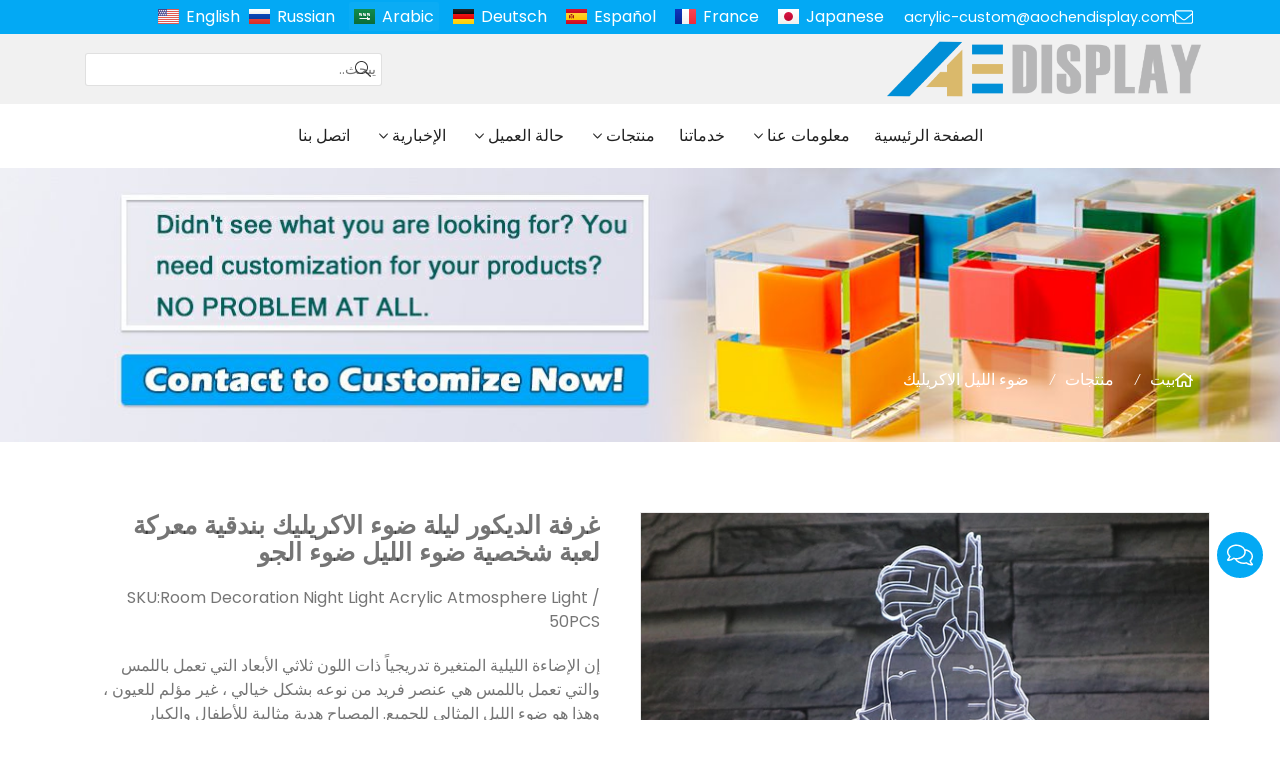

--- FILE ---
content_type: text/html; charset=UTF-8
request_url: https://www.acrylic-custom.com/ar/%D8%BA%D8%B1%D9%81%D8%A9-%D8%A7%D9%84%D8%AF%D9%8A%D9%83%D9%88%D8%B1-%D9%84%D9%8A%D9%84%D8%A9-%D8%B6%D9%88%D8%A1-%D8%A7%D9%84%D8%A7%D9%83%D8%B1%D9%8A%D9%84%D9%8A%D9%83-%D8%A8%D9%86%D8%AF%D9%82%D9%8A_p57756.html
body_size: 20201
content:

<!doctype html>
<html lang="ar">
<head>
<meta charset="utf-8">
<meta http-equiv="x-ua-compatible" content="ie=edge">
<title>الفراغات الاكريليك ضوء الليل لضوء جو كريكوت </title>
<meta name="description" content="إن الإضاءة الليلية المتغيرة تدريجياً ذات اللون ثلاثي الأبعاد التي تعمل باللمس والتي تعمل باللمس هي عنصر فريد من نوعه بشكل خيالي ، غير مؤلم للعيون ، وهذا هو ضوء الليل المثالي للجميع. المصباح هدية مثالية للأطفال والكبار والعائلات والأصدقاء." />
<meta name="keywords" content="ضوء الغلاف الجوي ، ضوء ليلي أكريليك ، فراغات إضاءة ليلية ثلاثية الأبعاد " />
<meta name="viewport" content="width=device-width, initial-scale=1, maximum-scale=1, user-scalable=no">
<script src="/i/js2/lazyload.js"></script>
<link rel="alternate" hreflang="en" href="//www.acrylic-custom.com/en/">
<link rel="alternate" hreflang="ru" href="//www.acrylic-custom.com/ru/">
<link rel="alternate" hreflang="de" href="//www.acrylic-custom.com/de/">
<link rel="alternate" hreflang="es" href="//www.acrylic-custom.com/es/">
<link rel="alternate" hreflang="fr" href="//www.acrylic-custom.com/fr/">
<link rel="alternate" hreflang="ja" href="//www.acrylic-custom.com/ja/">
<link rel="preload" as="image" href="https://hk03-1251009151.cos.ap-shanghai.myqcloud.com/acrylic-custom.com/shop_imgs/2021-5-7-16203485965030.jpg" imagesrcset="https://hk03-1251009151.cos.ap-shanghai.myqcloud.com/acrylic-custom.com/shop_imgs/2021-5-7-16203485965030.jpg?imageMogr2/thumbnail/375x375/pad/1/color/I2ZmZmZmZg==/format/webp 180w,
https://hk03-1251009151.cos.ap-shanghai.myqcloud.com/acrylic-custom.com/shop_imgs/2021-5-7-16203485965030.jpg?imageMogr2/thumbnail/576x576/pad/1/color/I2ZmZmZmZg==/format/webp 540w,
https://hk03-1251009151.cos.ap-shanghai.myqcloud.com/acrylic-custom.com/shop_imgs/2021-5-7-16203485965030.jpg?imageMogr2/thumbnail/600x600/pad/1/color/I2ZmZmZmZg==/format/webp 810w" imagesizes="(min-width: 992px) 50vw, 100vw">
<link rel="icon" type="image/png" sizes="32x32" href="https://hk03-1251009151.cos.ap-shanghai.myqcloud.com/acrylic-custom.com/icon/2022-5-23-1653271099662.png">
<link rel="preload" href="/i/css/font/mi.css?v=1766738439" as="style" onload="this.onload=null;this.rel='stylesheet'">
<noscript><link rel="stylesheet" href="/i/css/font/mi.css?v=1766738439"></noscript>
<link rel="preload" href="/i/css/sys/bootstrap.css" as="style" onload="this.onload=null;this.rel='stylesheet'">
<noscript><link rel="stylesheet" href="/i/css/sys/bootstrap.css"></noscript>
<link rel="preload" href="/i/css/color/blue_blue_color_01.css" as="style" onload="this.onload=null;this.rel='stylesheet'">
<noscript><link rel="stylesheet" href="/i/css/color/blue_blue_color_01.css"></noscript>
<link rel="preload" href="/i/css2/plugin/slider.css?v=1766738439" as="style" onload="this.onload=null;this.rel='stylesheet'">
<noscript><link rel="stylesheet" href="/i/css2/plugin/slider.css?v=1766738439"></noscript>
<link rel="stylesheet" href="/i/css/page/p/right/add_inquire/add_inquiry_01.css?v=1766738439" type="text/css" async />
<link rel="stylesheet" href="/i/s/573/hf.css?v=1766738439" />
<link rel="stylesheet" href="/i/s/573/p_detail.css?v=1766738439" />
<style type="text/css">html[lang*="ar"] .dropdown-plus{left:0;right:auto;}:root{--pagetitle-pt:50px;--pagetitle-pb:50px;}.page-title img{max-width:100%;}@media (min-width:992px){.page-title{display:block;padding-top:calc(150px + (var(--pagetitle-pt)));padding-bottom:var(--pagetitle-pb);}.vf_head_tran + .page-title,.vf_head_semi_tran + .page-title,.vf_head_tran_dark + .page-title,.vf_head_semi_tran_dark + .page-title{padding-top:calc(130px + (var(--pagetitle-pt)));}.vf_head_fancy + .page-title{padding-top:calc(150px + (var(--pagetitle-pt)));}}@media(max-width:991px){.page-title{padding-top:calc((var(--pagetitle-pt) /2));padding-bottom:calc((var(--pagetitle-pt) /2));text-align:left;}}.page-title,.page-title a{color:var(--color_w_1);}.page-title a:hover{color:var(--color_w_2)}.page-title li{display:inline-block;list-style:none;}.page-title li a:hover{color:var(--color_w_2)}.page-title li .crumb{padding:0 7px;font-weight:normal;font-family:-apple-system,BlinkMacSystemFont,"Segoe UI",Roboto;}.page-title li .crumb:before{content:"/";}.page-title a{color:inherit;display:inline-flex;padding-right:10px;align-items:baseline;}.page-title a:hover{color:var(--theme);}.page-title [class*="svg_"]::before{width:18px;height:18px;margin-right:7px;pointer-events:none;background-color:var(--text_w_1);align-self:center;-webkit-mask-position:center;-webkit-mask-size:initial;-webkit-mask-repeat:no-repeat;mask-position:center;mask-size:initial;mask-repeat:no-repeat}.page-title [class*="svg_"]:hover::before{background-color:var(--color_w_1);}.svg_home::before{-webkit-mask:url("data:image/svg+xml,<svg xmlns='http://www.w3.org/2000/svg' viewBox='0 0 576 512'><path d='M570.24 247.41L512 199.52V104a8 8 0 0 0-8-8h-32a8 8 0 0 0-7.95 7.88v56.22L323.87 45a56.06 56.06 0 0 0-71.74 0L5.76 247.41a16 16 0 0 0-2 22.54L14 282.25a16 16 0 0 0 22.53 2L64 261.69V448a32.09 32.09 0 0 0 32 32h128a32.09 32.09 0 0 0 32-32V344h64v104a32.09 32.09 0 0 0 32 32h128a32.07 32.07 0 0 0 32-31.76V261.67l27.53 22.62a16 16 0 0 0 22.53-2L572.29 270a16 16 0 0 0-2.05-22.59zM463.85 432H368V328a32.09 32.09 0 0 0-32-32h-96a32.09 32.09 0 0 0-32 32v104h-96V222.27L288 77.65l176 144.56z'/></svg>");mask:url("data:image/svg+xml,<svg xmlns='http://www.w3.org/2000/svg' viewBox='0 0 576 512'><path d='M570.24 247.41L512 199.52V104a8 8 0 0 0-8-8h-32a8 8 0 0 0-7.95 7.88v56.22L323.87 45a56.06 56.06 0 0 0-71.74 0L5.76 247.41a16 16 0 0 0-2 22.54L14 282.25a16 16 0 0 0 22.53 2L64 261.69V448a32.09 32.09 0 0 0 32 32h128a32.09 32.09 0 0 0 32-32V344h64v104a32.09 32.09 0 0 0 32 32h128a32.07 32.07 0 0 0 32-31.76V261.67l27.53 22.62a16 16 0 0 0 22.53-2L572.29 270a16 16 0 0 0-2.05-22.59zM463.85 432H368V328a32.09 32.09 0 0 0-32-32h-96a32.09 32.09 0 0 0-32 32v104h-96V222.27L288 77.65l176 144.56z'/></svg>");}.page-title img{background-repeat:no-repeat;background-attachment:fixed;background-size:cover;object-fit:cover;position:absolute;width:100%;height:100%;top:0;left:0;z-index:-3;}.pro_single_box .pro_single_thumbnail{border:solid 1px #999;}@media (max-width:426px){#vf_chats_pop .chatspopup-body{padding-bottom:100px;}}#price{color:var(--theme);font-weight:bold;}:root{--max-width:1200px;}.box .info{hyphens:none;}.box .info{word-break:inherit;}</style>
</head>
<body>
<header id="header">
<div class="topbar bg_th">
<div class="container">
<div class="topbar_call">
<a class="svg_envelope" href="mailto:acrylic-custom@aochendisplay.com">acrylic-custom@aochendisplay.com</a>
</div>
<div class="head_social">
</div>
<div class="head_lang">
<a class="en" href="/">English</a>
<a class="ru" href="/ru/">Russian</a>
<a class="active sa">Arabic</a>
<a class="de" href="/de/">Deutsch</a>
<a class="es" href="/es/">Español</a>
<a class="fr" href="/fr/">France</a>
<a class="jp" href="/ja/">Japanese</a>
</div>
</div>
</div>
<div class="header_middle vf_bg_g">
<div class="container">
<div class="logo">
<a href="/ar/" class="light-logo">
<img src="https://hk03-1251009151.file.myqcloud.com/acrylic-custom.com/logo/2022-5-23-1653271081479.png"/></a>
</div>
<div class="pc_search_box">
<form action="/index.php" method="get">
<input type="text" name="q" placeholder="يبحث.." value="">
<input type="hidden" name="act" value="search">
<input type="hidden" name="lang" value="ar">
<button type="submit"><i class="svg_search"></i></button>
</form>
</div>
</div>
</div>
<div id="sticky_wrapper">
<div id="sticky_nav" class="head_menu">
<div class="container">
<div id="m_panel">
<div class="icon"></div>
</div>
<div class="m_search_box">
<form action="/index.php" method="get">
<input type="text" name="q" placeholder="يبحث.." value="">
<input type="hidden" name="act" value="search">
<button type="submit"><i class="svg_search"></i></button>
</form>
</div>
<ul class="menu" tag=l41>
<li><a href="/ar/">الصفحة الرئيسية </a></li>
<li class="dropdown-sub  "><a href="/ar/%d9%85%d8%b9%d9%84%d9%88%d9%85%d8%a7%d8%aa-%d8%b9%d9%86%d8%a7_l16801_o.html">معلومات عنا <span class="icon-arrow"></span></a><ul>
<li><a href="/ar/%d8%b4%d9%87%d8%a7%d8%af%d8%a9-%d8%b4%d8%b1%d9%81_l18564_o.html">شهادة شرف </a><li><a href="/ar/%d8%b7%d8%b1%d9%8a%d9%82%d8%a9-%d8%a7%d9%84%d8%b9%d9%85%d9%84_l18331_o.html">طريقة العمل </a></ul>
</li>
<li><a href="/ar/%d8%ae%d8%af%d9%85%d8%a7%d8%aa%d9%86%d8%a7_l18836_o.html">خدماتنا </a></li>
<li class="dropdown-sub  "><a href="/ar/%d9%85%d9%86%d8%aa%d8%ac%d8%a7%d8%aa_l16797_p.html">منتجات <span class="icon-arrow"></span></a><ul>
<li class="dropdown-sub "><a href="/ar/%d9%85%d8%b1%d8%a8%d8%b9-%d8%a7%d9%84%d8%a7%d9%83%d8%b1%d9%8a%d9%84%d9%8a%d9%83_l16808_p.html">مربع الاكريليك <span class="icon-arrow"></span></a>
<ul>
<li><a href="/ar/%d9%85%d8%b1%d8%a8%d8%b9-%d9%84%d8%b9%d8%a8%d8%a9-%d8%a7%d9%84%d8%a7%d9%83%d8%b1%d9%8a%d9%84%d9%8a%d9%83_l21044_p.html">مربع لعبة الاكريليك </a></li>
<li><a href="/ar/%d8%b9%d9%84%d8%a8%d8%a9-%d9%87%d8%af%d9%8a%d8%a9-%d8%a7%d9%84%d8%a7%d9%83%d8%b1%d9%8a%d9%84%d9%8a%d9%83_l16813_p.html">علبة هدية الاكريليك </a></li>
<li><a href="/ar/%d8%b5%d9%86%d8%a7%d8%af%d9%8a%d9%82-%d8%a7%d9%84%d8%a3%d8%ad%d8%b0%d9%8a%d8%a9-%d8%a7%d9%84%d8%a7%d9%83%d8%b1%d9%8a%d9%84%d9%8a%d9%83_l17715_p.html">صناديق الأحذية الاكريليك </a></li>
<li><a href="/ar/%d9%85%d8%b1%d8%a8%d8%b9-%d8%b2%d9%87%d8%b1%d8%a9-%d8%a7%d9%84%d8%a7%d9%83%d8%b1%d9%8a%d9%84%d9%8a%d9%83_l16814_p.html">مربع زهرة الاكريليك </a></li>
<li><a href="/ar/%d9%85%d8%b1%d8%a8%d8%b9-%d8%b9%d8%b1%d8%b6-%d8%a7%d9%84%d8%a7%d9%83%d8%b1%d9%8a%d9%84%d9%8a%d9%83_l16815_p.html">مربع عرض الاكريليك </a></li>
<li><a href="/ar/%d8%b9%d9%84%d8%a8-%d9%85%d9%86%d8%a7%d8%af%d9%8a%d9%84-%d8%a7%d9%83%d8%b1%d9%8a%d9%84%d9%8a%d9%83_l17436_p.html">علب مناديل اكريليك </a></li>
<li><a href="/ar/%d8%b5%d9%86%d8%a7%d8%af%d9%8a%d9%82-%d9%85%d8%b9%d8%b2%d8%b2%d8%a9-%d8%a7%d9%84%d8%a7%d9%83%d8%b1%d9%8a%d9%84%d9%8a%d9%83_l18461_p.html">صناديق معززة الاكريليك </a></li>
<li><a href="/ar/%d9%85%d8%b1%d8%a8%d8%b9-%d8%b1%d9%85%d8%b4-%d8%a7%d9%84%d8%a7%d9%83%d8%b1%d9%8a%d9%84%d9%8a%d9%83_l16816_p.html">مربع رمش الاكريليك </a></li>
<li><a href="/ar/%d8%b3%d9%8a%d8%ac%d8%a7%d8%b1-%d8%a3%d9%83%d8%b1%d9%8a%d9%84%d9%8a%d9%83-%d9%85%d8%b1%d8%b7%d8%a8_l16819_p.html">سيجار أكريليك مرطب </a></li>
<li><a href="/ar/%d8%b5%d9%86%d8%a7%d8%af%d9%8a%d9%82-%d8%aa%d8%ae%d8%b2%d9%8a%d9%86-%d8%a7%d9%84%d8%a7%d9%83%d8%b1%d9%8a%d9%84%d9%8a%d9%83_l17995_p.html">صناديق تخزين الاكريليك </a></li>
<li><a href="/ar/%d9%85%d9%86%d8%b8%d9%85-%d9%85%d8%a7%d9%83%d9%8a%d8%a7%d8%ac-%d8%a7%d9%84%d8%a7%d9%83%d8%b1%d9%8a%d9%84%d9%8a%d9%83_l16818_p.html">منظم ماكياج الاكريليك </a></li>
<li><a href="/ar/%d9%85%d8%b1%d8%a8%d8%b9%d8%a7%d8%aa-%d8%ad%d9%84%d9%88%d9%89-%d8%a7%d9%84%d8%b7%d8%b9%d8%a7%d9%85-%d8%a7%d9%84%d8%a7%d9%83%d8%b1%d9%8a%d9%84%d9%8a%d9%83_l17526_p.html">مربعات حلوى الطعام الاكريليك </a></li>
<li><a href="/ar/%d8%a7%d9%84%d8%aa%d8%a8%d8%b1%d8%b9-%d8%b5%d9%86%d8%af%d9%88%d9%82-%d8%a7%d9%84%d8%a7%d9%82%d8%aa%d8%b1%d8%a7%d8%b9_l16817_p.html">التبرع / صندوق الاقتراع </a></li>
</ul>
<span class="dropdown-plus"></span>
<li><a href="/ar/%d8%b1%d9%81-%d8%a3%d9%83%d8%b1%d9%8a%d9%84%d9%8a%d9%83_l18137_p.html">رف أكريليك </a><li class="dropdown-sub "><a href="/ar/%d8%b9%d8%b1%d8%b6-%d8%a7%d9%84%d8%a7%d9%83%d8%b1%d9%8a%d9%84%d9%8a%d9%83_l16807_p.html">عرض الاكريليك <span class="icon-arrow"></span></a>
<ul>
<li><a href="/ar/%d8%b9%d8%b1%d8%b6-%d8%a7%d9%84%d9%85%d8%ac%d8%af_l29177_p.html">عرض المجد</a></li>
<li><a href="/ar/%d8%b9%d8%b1%d8%b6-%d8%a7%d9%84%d8%b1%d9%81%d8%b9_l30503_p.html">عرض الرفع</a></li>
<li><a href="/ar/%d8%b9%d8%b1%d8%b6-%d8%a3%d8%ad%d9%85%d8%b1-%d8%a7%d9%84%d8%b4%d9%81%d8%a7%d9%87-%d8%a7%d9%84%d8%a7%d9%83%d8%b1%d9%8a%d9%84%d9%8a%d9%83_l16820_p.html">عرض أحمر الشفاه الاكريليك </a></li>
<li><a href="/ar/%d8%ad%d8%a7%d9%85%d9%84-%d9%83%d8%aa%d8%a8-%d8%a7%d9%84%d8%a7%d9%83%d8%b1%d9%8a%d9%84%d9%8a%d9%83_l25129_p.html">حامل كتب الاكريليك</a></li>
<li><a href="/ar/%d9%85%d9%88%d9%82%d9%81-%d8%a7%d9%84%d9%86%d8%a8%d9%8a%d8%b0-%d8%a7%d9%84%d8%a8%d9%8a%d8%b1%d8%a9_l17945_p.html">موقف النبيذ / البيرة </a></li>
<li><a href="/ar/%d8%b9%d8%b1%d8%b6-%d8%b3%d8%a7%d8%b9%d8%a9-%d8%a7%d9%84%d8%a7%d9%83%d8%b1%d9%8a%d9%84%d9%8a%d9%83_l16812_p.html">عرض ساعة الاكريليك </a></li>
<li><a href="/ar/%d8%b9%d8%b1%d8%b6-%d9%85%d8%ac%d9%88%d9%87%d8%b1%d8%a7%d8%aa-%d8%a7%d9%84%d8%a7%d9%83%d8%b1%d9%8a%d9%84%d9%8a%d9%83_l16803_p.html">عرض مجوهرات الاكريليك </a></li>
<li><a href="/ar/%d8%ad%d8%a7%d9%85%d9%84%d9%8a-%d9%83%d8%aa%d9%8a%d8%a8-%d8%a7%d9%84%d8%a7%d9%83%d8%b1%d9%8a%d9%84%d9%8a%d9%83_l17943_p.html">حاملي كتيب الاكريليك </a></li>
<li><a href="/ar/%d8%b9%d8%b1%d8%b6-%d8%a7%d9%84%d8%b3%d8%ac%d8%a7%d8%a6%d8%b1-%d8%a7%d9%84%d8%a5%d9%84%d9%83%d8%aa%d8%b1%d9%88%d9%86%d9%8a%d8%a9-%d8%a7%d9%84%d8%a7%d9%83%d8%b1%d9%8a%d9%84%d9%8a%d9%83_l18633_p.html">عرض السجائر الإلكترونية الاكريليك </a></li>
<li><a href="/ar/%d8%b9%d8%b1%d8%b6-%d8%a7%d9%84%d9%86%d8%b8%d8%a7%d8%b1%d8%a7%d8%aa-%d8%a7%d9%84%d8%b4%d9%85%d8%b3%d9%8a%d8%a9-%d8%a7%d9%84%d8%a7%d9%83%d8%b1%d9%8a%d9%84%d9%8a%d9%83_l16802_p.html">عرض النظارات الشمسية الاكريليك </a></li>
<li><a href="/ar/%d8%ae%d8%b2%d8%a7%d9%86%d8%a9-%d8%b9%d8%b1%d8%b6-%d8%a3%d9%83%d8%b1%d9%8a%d9%84%d9%8a%d9%83_l20359_p.html">خزانة عرض أكريليك </a></li>
</ul>
<span class="dropdown-plus"></span>
<li class="dropdown-sub "><a href="/ar/%d9%85%d8%ac%d9%85%d9%88%d8%b9%d8%a9-%d9%84%d8%b9%d8%a8%d8%a9-%d8%a7%d9%84%d8%a7%d9%83%d8%b1%d9%8a%d9%84%d9%8a%d9%83_l30058_p.html">مجموعة لعبة الاكريليك<span class="icon-arrow"></span></a>
<ul>
<li><a href="/ar/%d8%aa%d9%8a%d9%83-%d8%aa%d8%a7%d9%83-%d8%aa%d9%88_l30059_p.html">تيك تاك تو</a></li>
<li><a href="/ar/%d9%84%d8%b9%d8%a8%d8%a9-%d8%a7%d9%84%d8%b4%d8%b7%d8%b1%d9%86%d8%ac_l30064_p.html">لعبة الشطرنج</a></li>
<li><a href="/ar/%d9%84%d8%b9%d8%a8%d8%a9-%d8%b1%d9%88%d9%85%d9%8a_l30060_p.html">لعبة رومي</a></li>
<li><a href="/ar/%d8%b1%d8%a8%d8%b7-4-%d9%84%d8%b9%d8%a8%d8%a9_l30061_p.html">ربط 4 لعبة</a></li>
<li><a href="/ar/%d9%84%d8%b9%d8%a8%d8%a9-%d8%a8%d8%b1%d8%ac-%d8%a7%d9%84%d8%b3%d9%82%d9%88%d8%b7_l30062_p.html">لعبة برج السقوط</a></li>
<li><a href="/ar/%d9%84%d8%b9%d8%a8%d8%a9-%d8%a7%d9%84%d8%b7%d8%a7%d9%88%d9%84%d8%a9_l30063_p.html">لعبة الطاولة</a></li>
</ul>
<span class="dropdown-plus"></span>
<li class="dropdown-sub "><a href="/ar/%d9%87%d8%af%d8%a7%d9%8a%d8%a7-%d9%8a%d9%87%d9%88%d8%af%d9%8a%d8%a7-%d9%88%d8%b3%d9%8a%d8%aa_l24219_p.html">هدايا يهوديا وسيت<span class="icon-arrow"></span></a>
<ul>
<li><a href="/ar/%d8%a2%d8%b4%d8%b1-%d9%8a%d8%aa%d8%b2%d8%a7%d8%b1_l29172_p.html">آشر يتزار</a></li>
<li><a href="/ar/%d8%ad%d8%a7%d9%85%d9%84-%d8%a7%d9%84%d9%85%d8%a8%d8%a7%d8%b1%d8%a7%d8%a9_l24224_p.html">حامل المباراة</a></li>
<li><a href="/ar/%d9%83%d9%88%d8%a8-%d8%ba%d8%b3%d9%8a%d9%84_l19400_p.html">كوب غسيل </a></li>
<li><a href="/ar/%d9%85%d8%ac%d9%85%d9%88%d8%b9%d8%a7%d8%aa-bencher_l24220_p.html">مجموعات bencher</a></li>
<li><a href="/ar/%d8%ad%d8%a7%d9%85%d9%84-%d8%b4%d9%85%d8%b9%d8%a9_l28849_p.html">حامل شمعة</a></li>
<li><a href="/ar/%d9%85%d8%b1%d8%a8%d8%b9%d8%a7%d8%aa-%d9%85%d8%a7%d8%aa%d8%b3%d8%a7%d9%87_l24221_p.html">مربعات ماتساه</a></li>
<li><a href="/ar/%d9%85%d8%ac%d8%a7%d9%84%d8%b3-%d8%a7%d9%84%d8%b4%d9%84%d9%87_l25176_p.html">مجالس الشله</a></li>
<li><a href="/ar/%d9%87%d8%af%d8%a7%d9%8a%d8%a7-%d8%b9%d9%8a%d8%af-%d8%a7%d9%84%d9%81%d8%b5%d8%ad-%d9%88%d8%a7%d9%84%d9%8a%d9%87%d9%88%d8%af%d9%8a%d8%a9_l28045_p.html">هدايا عيد الفصح واليهودية</a></li>
</ul>
<span class="dropdown-plus"></span>
<li><a href="/ar/%d8%b6%d9%88%d8%a1-%d8%a7%d9%84%d9%84%d9%8a%d9%84-%d8%a7%d9%84%d8%a7%d9%83%d8%b1%d9%8a%d9%84%d9%8a%d9%83_l18256_p.html">ضوء الليل الاكريليك </a><li class="dropdown-sub "><a href="/ar/%d8%b9%d8%b1%d8%b6-%d9%85%d8%b3%d8%aa%d8%ad%d8%b6%d8%b1%d8%a7%d8%aa-%d8%a7%d9%84%d8%aa%d8%ac%d9%85%d9%8a%d9%84-%d8%a7%d9%84%d8%a7%d9%83%d8%b1%d9%8a%d9%84%d9%8a%d9%83_l16806_p.html">عرض مستحضرات التجميل الاكريليك <span class="icon-arrow"></span></a>
<ul>
<li><a href="/ar/%d8%a8%d9%84%d8%a7%d8%b7-%d9%84%d8%a7%d8%b4_l20758_p.html">بلاط لاش </a></li>
<li><a href="/ar/%d8%b1%d9%85%d8%b4-%d9%88%d8%b3%d8%a7%d8%af%d8%a9-%d8%ad%d8%a7%d9%85%d9%84_l17406_p.html">رمش وسادة حامل</a></li>
<li><a href="/ar/%d9%85%d9%86%d8%b8%d9%85-%d8%b1%d9%85%d8%b4_l21547_p.html">منظم رمش </a></li>
<li><a href="/ar/%d8%b9%d8%b1%d8%b6-%d8%b1%d9%85%d8%b4-%d8%a7%d9%84%d8%a7%d9%83%d8%b1%d9%8a%d9%84%d9%8a%d9%83_l16821_p.html">عرض رمش الاكريليك </a></li>
<li><a href="/ar/%d8%ad%d8%a7%d9%85%d9%84-%d9%85%d9%84%d8%a7%d9%82%d8%b7-%d8%aa%d9%85%d8%af%d9%8a%d8%af-%d8%a7%d9%84%d8%b1%d9%85%d9%88%d8%b4_l17502_p.html">حامل ملاقط تمديد الرموش </a></li>
</ul>
<span class="dropdown-plus"></span>
<li class="dropdown-sub "><a href="/ar/%d8%af%d9%8a%d9%83%d9%88%d8%b1-%d8%a3%d8%ab%d8%a7%d8%ab-%d9%88%d8%b3%d9%8a%d8%aa_l30080_p.html">ديكور أثاث وسيت<span class="icon-arrow"></span></a>
<ul>
<li><a href="/ar/%d8%b7%d8%a7%d9%88%d9%84%d8%a9-%d8%a7%d9%83%d8%b1%d9%8a%d9%84%d9%8a%d9%83_l30081_p.html">طاولة اكريليك</a></li>
<li><a href="/ar/%d8%a7%d9%84%d8%a8%d8%b1%d8%a7%d8%b2-%d8%a7%d9%84%d8%a7%d9%83%d8%b1%d9%8a%d9%84%d9%8a%d9%83_l30082_p.html">البراز الاكريليك</a></li>
<li><a href="/ar/%d9%85%d8%ba%d8%b0%d9%8a%d8%a7%d8%aa-%d8%a7%d9%84%d8%b7%d9%8a%d9%88%d8%b1_l25407_p.html">مغذيات الطيور</a></li>
<li><a href="/ar/%d8%a7%d9%84%d9%85%d8%b2%d9%87%d8%b1%d9%8a%d8%a7%d8%aa-%d8%a7%d9%84%d8%a7%d9%83%d8%b1%d9%8a%d9%84%d9%8a%d9%83_l25972_p.html">المزهريات الاكريليك</a></li>
<li><a href="/ar/%d9%85%d9%82%d8%a8%d8%b6-%d8%a3%d9%83%d8%b1%d9%8a%d9%84%d9%8a%d9%83_l30083_p.html">مقبض أكريليك</a></li>
<li><a href="/ar/%d8%a3%d8%b1%d8%ac%d9%84-%d8%a7%d9%84%d8%a3%d8%ab%d8%a7%d8%ab_l18802_p.html">أرجل الأثاث </a></li>
<li><a href="/ar/%d8%b1%d9%82%d9%85-%d8%a7%d9%84%d8%af%d8%a7%d8%b1_l24307_p.html">رقم الدار</a></li>
<li><a href="/ar/%d8%a7%d9%84%d8%b4%d9%85%d8%a7%d8%b9%d8%a7%d8%aa-%d8%a7%d9%84%d8%a7%d9%83%d8%b1%d9%8a%d9%84%d9%8a%d9%83_l19151_p.html">الشماعات الاكريليك </a></li>
<li><a href="/ar/%d8%aa%d9%82%d9%88%d9%8a%d9%85-%d8%a7%d9%84%d8%a7%d9%83%d8%b1%d9%8a%d9%84%d9%8a%d9%83_l27745_p.html">تقويم الاكريليك</a></li>
<li><a href="/ar/%d8%a5%d8%b7%d8%a7%d8%b1-%d8%a7%d9%84%d8%b5%d9%88%d8%b1%d8%a9-%d8%a7%d9%84%d8%a7%d9%83%d8%b1%d9%8a%d9%84%d9%8a%d9%83_l16823_p.html">إطار الصورة الاكريليك </a></li>
</ul>
<span class="dropdown-plus"></span>
<li><a href="/ar/%d8%a3%d8%ab%d8%a7%d8%ab-%d8%a3%d9%83%d8%b1%d9%8a%d9%84%d9%8a%d9%83_l16809_p.html">أثاث أكريليك </a><li class="dropdown-sub "><a href="/ar/%d9%85%d9%86%d8%aa%d8%ac%d8%a7%d8%aa-%d8%a7%d9%84%d8%a7%d9%83%d8%b1%d9%8a%d9%84%d9%8a%d9%83-%d8%a7%d9%84%d8%a3%d8%ae%d8%b1%d9%89_l16810_p.html">منتجات الاكريليك الأخرى <span class="icon-arrow"></span></a>
<ul>
<li><a href="/ar/%d8%b9%d9%84%d8%a7%d9%85%d8%a9-%d8%a7%d9%84%d9%86%d9%8a%d9%88%d9%86-%d8%a8%d9%82%d9%8a%d8%a7%d8%af%d8%a9-%d8%a7%d9%84%d9%88%d9%84%d8%a7%d9%8a%d8%a7%d8%aa-%d8%a7%d9%84%d9%85%d8%aa%d8%ad%d8%af%d8%a9_l31718_p.html">علامة النيون بقيادة الولايات المتحدة</a></li>
<li><a href="/ar/%d8%b9%d9%84%d8%a7%d9%85%d8%a9-%d8%a7%d9%84%d8%a7%d9%83%d8%b1%d9%8a%d9%84%d9%8a%d9%83_l17820_p.html">علامة الاكريليك </a></li>
<li><a href="/ar/%d8%b5%d9%8a%d9%86%d9%8a%d8%a9-%d8%a3%d9%83%d8%b1%d9%8a%d9%84%d9%8a%d9%83_l16824_p.html">صينية أكريليك </a></li>
<li><a href="/ar/%d8%b5%d9%8a%d9%86%d9%8a%d8%a9-%d8%b1%d8%ae%d8%a7%d9%85_l20782_p.html">صينية رخام </a></li>
<li><a href="/ar/%d9%83%d8%aa%d9%84%d8%a9-%d8%a7%d9%84%d8%a7%d9%83%d8%b1%d9%8a%d9%84%d9%8a%d9%83_l17361_p.html">كتلة الاكريليك </a></li>
<li><a href="/ar/%d8%a7%d9%84%d8%b9%d8%b7%d8%b3-%d8%a7%d9%84%d8%ad%d8%b1%d8%b3_l16825_p.html">العطس الحرس </a></li>
<li><a href="/ar/%d9%85%d9%88%d8%b2%d8%b9-%d8%a7%d9%84%d8%b4%d8%b1%d9%8a%d8%b7_l19147_p.html">موزع الشريط </a></li>
<li><a href="/ar/%d8%ad%d9%82%d9%8a%d8%a8%d8%a9-%d9%8a%d8%af-%d8%a7%d9%84%d8%a7%d9%83%d8%b1%d9%8a%d9%84%d9%8a%d9%83_l20931_p.html">حقيبة يد الاكريليك </a></li>
<li><a href="/ar/%d8%ac%d9%88%d8%a7%d8%a6%d8%b2-%d8%a7%d9%84%d9%83%d8%a3%d8%b3-%d8%a7%d9%84%d8%a7%d9%83%d8%b1%d9%8a%d9%84%d9%8a%d9%83_l16822_p.html">جوائز الكأس الاكريليك </a></li>
</ul>
<span class="dropdown-plus"></span>
</ul>
</li>
<li class="dropdown-sub  "><a href="/ar/%d8%ad%d8%a7%d9%84%d8%a9-%d8%a7%d9%84%d8%b9%d9%85%d9%8a%d9%84_l16805_o.html">حالة العميل <span class="icon-arrow"></span></a><ul>
<li><a href="/ar/%d9%81%d9%8a%d8%af%d9%8a%d9%88-%d9%85%d9%86%d8%aa%d8%ac%d8%a7%d8%aa-%d8%a7%d9%84%d8%a7%d9%83%d8%b1%d9%8a%d9%84%d9%8a%d9%83_l31417_o.html">فيديو منتجات الاكريليك</a><li><a href="/ar/%d9%85%d8%b1%d8%a8%d8%b9-%d8%a7%d9%84%d8%a7%d9%83%d8%b1%d9%8a%d9%84%d9%8a%d9%83_l28059_o.html">مربع الاكريليك</a></ul>
</li>
<li class="dropdown-sub  "><a href="/ar/%d8%a7%d9%84%d8%a5%d8%ae%d8%a8%d8%a7%d8%b1%d9%8a%d8%a9_l16826_a.html">الإخبارية <span class="icon-arrow"></span></a><ul>
<li><a href="/ar/%d8%b4%d8%b1%d9%83%d8%a9-%d8%ac%d8%af%d9%8a%d8%af%d8%a9_l16798_a.html">شركة جديدة </a><li><a href="/ar/%d8%a7%d8%ae%d8%a8%d8%a7%d8%b1-%d8%a7%d9%84%d8%b5%d9%86%d8%a7%d8%b9%d8%a9_l16827_a.html">اخبار الصناعة </a><li><a href="/ar/%d8%a7%d9%84%d8%a7%d8%a8%d8%aa%d9%83%d8%a7%d8%b1-%d8%a7%d9%84%d8%aa%d9%83%d9%86%d9%88%d9%84%d9%88%d8%ac%d9%8a_l16828_a.html">الابتكار التكنولوجي </a></ul>
</li>
<li><a href="/ar/%d8%a7%d8%aa%d8%b5%d9%84-%d8%a8%d9%86%d8%a7_l16800_c.html">اتصل بنا </a></li>
</ul>
<div id="m_menu">
<div class="icon"></div>
</div>
</div>
</div>
</div>
<div class="nav_panel">
<div id="m_menu_close" class="panel_close"></div>
<div class="head_panel_box">
<ul class="m_menu">
<li class=" "><a href="/ar/">الصفحة الرئيسية </a></li>
<li class="dropdown-sub   "><a href="/ar/%d9%85%d8%b9%d9%84%d9%88%d9%85%d8%a7%d8%aa-%d8%b9%d9%86%d8%a7_l16801_o.html">معلومات عنا <span class="icon-arrow"></span></a>
<ul>
<li class=" "><a href="/ar/%d8%b4%d9%87%d8%a7%d8%af%d8%a9-%d8%b4%d8%b1%d9%81_l18564_o.html">شهادة شرف </a><li class=" "><a href="/ar/%d8%b7%d8%b1%d9%8a%d9%82%d8%a9-%d8%a7%d9%84%d8%b9%d9%85%d9%84_l18331_o.html">طريقة العمل </a></ul><span class="dropdown-plus"></span>
</li>
<li class=" "><a href="/ar/%d8%ae%d8%af%d9%85%d8%a7%d8%aa%d9%86%d8%a7_l18836_o.html">خدماتنا </a></li>
<li class="dropdown-sub   "><a href="/ar/%d9%85%d9%86%d8%aa%d8%ac%d8%a7%d8%aa_l16797_p.html">منتجات <span class="icon-arrow"></span></a>
<ul>
<li class="dropdown-sub  "><a href="/ar/%d9%85%d8%b1%d8%a8%d8%b9-%d8%a7%d9%84%d8%a7%d9%83%d8%b1%d9%8a%d9%84%d9%8a%d9%83_l16808_p.html">مربع الاكريليك <span class="icon-arrow"></span></a>
<ul>
<li class=" "><a href="/ar/%d9%85%d8%b1%d8%a8%d8%b9-%d9%84%d8%b9%d8%a8%d8%a9-%d8%a7%d9%84%d8%a7%d9%83%d8%b1%d9%8a%d9%84%d9%8a%d9%83_l21044_p.html">مربع لعبة الاكريليك </a></li>
<li class=" "><a href="/ar/%d8%b9%d9%84%d8%a8%d8%a9-%d9%87%d8%af%d9%8a%d8%a9-%d8%a7%d9%84%d8%a7%d9%83%d8%b1%d9%8a%d9%84%d9%8a%d9%83_l16813_p.html">علبة هدية الاكريليك </a></li>
<li class=" "><a href="/ar/%d8%b5%d9%86%d8%a7%d8%af%d9%8a%d9%82-%d8%a7%d9%84%d8%a3%d8%ad%d8%b0%d9%8a%d8%a9-%d8%a7%d9%84%d8%a7%d9%83%d8%b1%d9%8a%d9%84%d9%8a%d9%83_l17715_p.html">صناديق الأحذية الاكريليك </a></li>
<li class=" "><a href="/ar/%d9%85%d8%b1%d8%a8%d8%b9-%d8%b2%d9%87%d8%b1%d8%a9-%d8%a7%d9%84%d8%a7%d9%83%d8%b1%d9%8a%d9%84%d9%8a%d9%83_l16814_p.html">مربع زهرة الاكريليك </a></li>
<li class=" "><a href="/ar/%d9%85%d8%b1%d8%a8%d8%b9-%d8%b9%d8%b1%d8%b6-%d8%a7%d9%84%d8%a7%d9%83%d8%b1%d9%8a%d9%84%d9%8a%d9%83_l16815_p.html">مربع عرض الاكريليك </a></li>
<li class=" "><a href="/ar/%d8%b9%d9%84%d8%a8-%d9%85%d9%86%d8%a7%d8%af%d9%8a%d9%84-%d8%a7%d9%83%d8%b1%d9%8a%d9%84%d9%8a%d9%83_l17436_p.html">علب مناديل اكريليك </a></li>
<li class=" "><a href="/ar/%d8%b5%d9%86%d8%a7%d8%af%d9%8a%d9%82-%d9%85%d8%b9%d8%b2%d8%b2%d8%a9-%d8%a7%d9%84%d8%a7%d9%83%d8%b1%d9%8a%d9%84%d9%8a%d9%83_l18461_p.html">صناديق معززة الاكريليك </a></li>
<li class=" "><a href="/ar/%d9%85%d8%b1%d8%a8%d8%b9-%d8%b1%d9%85%d8%b4-%d8%a7%d9%84%d8%a7%d9%83%d8%b1%d9%8a%d9%84%d9%8a%d9%83_l16816_p.html">مربع رمش الاكريليك </a></li>
<li class=" "><a href="/ar/%d8%b3%d9%8a%d8%ac%d8%a7%d8%b1-%d8%a3%d9%83%d8%b1%d9%8a%d9%84%d9%8a%d9%83-%d9%85%d8%b1%d8%b7%d8%a8_l16819_p.html">سيجار أكريليك مرطب </a></li>
<li class=" "><a href="/ar/%d8%b5%d9%86%d8%a7%d8%af%d9%8a%d9%82-%d8%aa%d8%ae%d8%b2%d9%8a%d9%86-%d8%a7%d9%84%d8%a7%d9%83%d8%b1%d9%8a%d9%84%d9%8a%d9%83_l17995_p.html">صناديق تخزين الاكريليك </a></li>
<li class=" "><a href="/ar/%d9%85%d9%86%d8%b8%d9%85-%d9%85%d8%a7%d9%83%d9%8a%d8%a7%d8%ac-%d8%a7%d9%84%d8%a7%d9%83%d8%b1%d9%8a%d9%84%d9%8a%d9%83_l16818_p.html">منظم ماكياج الاكريليك </a></li>
<li class=" "><a href="/ar/%d9%85%d8%b1%d8%a8%d8%b9%d8%a7%d8%aa-%d8%ad%d9%84%d9%88%d9%89-%d8%a7%d9%84%d8%b7%d8%b9%d8%a7%d9%85-%d8%a7%d9%84%d8%a7%d9%83%d8%b1%d9%8a%d9%84%d9%8a%d9%83_l17526_p.html">مربعات حلوى الطعام الاكريليك </a></li>
<li class=" "><a href="/ar/%d8%a7%d9%84%d8%aa%d8%a8%d8%b1%d8%b9-%d8%b5%d9%86%d8%af%d9%88%d9%82-%d8%a7%d9%84%d8%a7%d9%82%d8%aa%d8%b1%d8%a7%d8%b9_l16817_p.html">التبرع / صندوق الاقتراع </a></li>
</ul>
<span class="dropdown-plus"></span>
<li class=" "><a href="/ar/%d8%b1%d9%81-%d8%a3%d9%83%d8%b1%d9%8a%d9%84%d9%8a%d9%83_l18137_p.html">رف أكريليك </a><li class="dropdown-sub  "><a href="/ar/%d8%b9%d8%b1%d8%b6-%d8%a7%d9%84%d8%a7%d9%83%d8%b1%d9%8a%d9%84%d9%8a%d9%83_l16807_p.html">عرض الاكريليك <span class="icon-arrow"></span></a>
<ul>
<li class=" "><a href="/ar/%d8%b9%d8%b1%d8%b6-%d8%a7%d9%84%d9%85%d8%ac%d8%af_l29177_p.html">عرض المجد</a></li>
<li class=" "><a href="/ar/%d8%b9%d8%b1%d8%b6-%d8%a7%d9%84%d8%b1%d9%81%d8%b9_l30503_p.html">عرض الرفع</a></li>
<li class=" "><a href="/ar/%d8%b9%d8%b1%d8%b6-%d8%a3%d8%ad%d9%85%d8%b1-%d8%a7%d9%84%d8%b4%d9%81%d8%a7%d9%87-%d8%a7%d9%84%d8%a7%d9%83%d8%b1%d9%8a%d9%84%d9%8a%d9%83_l16820_p.html">عرض أحمر الشفاه الاكريليك </a></li>
<li class=" "><a href="/ar/%d8%ad%d8%a7%d9%85%d9%84-%d9%83%d8%aa%d8%a8-%d8%a7%d9%84%d8%a7%d9%83%d8%b1%d9%8a%d9%84%d9%8a%d9%83_l25129_p.html">حامل كتب الاكريليك</a></li>
<li class=" "><a href="/ar/%d9%85%d9%88%d9%82%d9%81-%d8%a7%d9%84%d9%86%d8%a8%d9%8a%d8%b0-%d8%a7%d9%84%d8%a8%d9%8a%d8%b1%d8%a9_l17945_p.html">موقف النبيذ / البيرة </a></li>
<li class=" "><a href="/ar/%d8%b9%d8%b1%d8%b6-%d8%b3%d8%a7%d8%b9%d8%a9-%d8%a7%d9%84%d8%a7%d9%83%d8%b1%d9%8a%d9%84%d9%8a%d9%83_l16812_p.html">عرض ساعة الاكريليك </a></li>
<li class=" "><a href="/ar/%d8%b9%d8%b1%d8%b6-%d9%85%d8%ac%d9%88%d9%87%d8%b1%d8%a7%d8%aa-%d8%a7%d9%84%d8%a7%d9%83%d8%b1%d9%8a%d9%84%d9%8a%d9%83_l16803_p.html">عرض مجوهرات الاكريليك </a></li>
<li class=" "><a href="/ar/%d8%ad%d8%a7%d9%85%d9%84%d9%8a-%d9%83%d8%aa%d9%8a%d8%a8-%d8%a7%d9%84%d8%a7%d9%83%d8%b1%d9%8a%d9%84%d9%8a%d9%83_l17943_p.html">حاملي كتيب الاكريليك </a></li>
<li class=" "><a href="/ar/%d8%b9%d8%b1%d8%b6-%d8%a7%d9%84%d8%b3%d8%ac%d8%a7%d8%a6%d8%b1-%d8%a7%d9%84%d8%a5%d9%84%d9%83%d8%aa%d8%b1%d9%88%d9%86%d9%8a%d8%a9-%d8%a7%d9%84%d8%a7%d9%83%d8%b1%d9%8a%d9%84%d9%8a%d9%83_l18633_p.html">عرض السجائر الإلكترونية الاكريليك </a></li>
<li class=" "><a href="/ar/%d8%b9%d8%b1%d8%b6-%d8%a7%d9%84%d9%86%d8%b8%d8%a7%d8%b1%d8%a7%d8%aa-%d8%a7%d9%84%d8%b4%d9%85%d8%b3%d9%8a%d8%a9-%d8%a7%d9%84%d8%a7%d9%83%d8%b1%d9%8a%d9%84%d9%8a%d9%83_l16802_p.html">عرض النظارات الشمسية الاكريليك </a></li>
<li class=" "><a href="/ar/%d8%ae%d8%b2%d8%a7%d9%86%d8%a9-%d8%b9%d8%b1%d8%b6-%d8%a3%d9%83%d8%b1%d9%8a%d9%84%d9%8a%d9%83_l20359_p.html">خزانة عرض أكريليك </a></li>
</ul>
<span class="dropdown-plus"></span>
<li class="dropdown-sub  "><a href="/ar/%d9%85%d8%ac%d9%85%d9%88%d8%b9%d8%a9-%d9%84%d8%b9%d8%a8%d8%a9-%d8%a7%d9%84%d8%a7%d9%83%d8%b1%d9%8a%d9%84%d9%8a%d9%83_l30058_p.html">مجموعة لعبة الاكريليك<span class="icon-arrow"></span></a>
<ul>
<li class=" "><a href="/ar/%d8%aa%d9%8a%d9%83-%d8%aa%d8%a7%d9%83-%d8%aa%d9%88_l30059_p.html">تيك تاك تو</a></li>
<li class=" "><a href="/ar/%d9%84%d8%b9%d8%a8%d8%a9-%d8%a7%d9%84%d8%b4%d8%b7%d8%b1%d9%86%d8%ac_l30064_p.html">لعبة الشطرنج</a></li>
<li class=" "><a href="/ar/%d9%84%d8%b9%d8%a8%d8%a9-%d8%b1%d9%88%d9%85%d9%8a_l30060_p.html">لعبة رومي</a></li>
<li class=" "><a href="/ar/%d8%b1%d8%a8%d8%b7-4-%d9%84%d8%b9%d8%a8%d8%a9_l30061_p.html">ربط 4 لعبة</a></li>
<li class=" "><a href="/ar/%d9%84%d8%b9%d8%a8%d8%a9-%d8%a8%d8%b1%d8%ac-%d8%a7%d9%84%d8%b3%d9%82%d9%88%d8%b7_l30062_p.html">لعبة برج السقوط</a></li>
<li class=" "><a href="/ar/%d9%84%d8%b9%d8%a8%d8%a9-%d8%a7%d9%84%d8%b7%d8%a7%d9%88%d9%84%d8%a9_l30063_p.html">لعبة الطاولة</a></li>
</ul>
<span class="dropdown-plus"></span>
<li class="dropdown-sub  "><a href="/ar/%d9%87%d8%af%d8%a7%d9%8a%d8%a7-%d9%8a%d9%87%d9%88%d8%af%d9%8a%d8%a7-%d9%88%d8%b3%d9%8a%d8%aa_l24219_p.html">هدايا يهوديا وسيت<span class="icon-arrow"></span></a>
<ul>
<li class=" "><a href="/ar/%d8%a2%d8%b4%d8%b1-%d9%8a%d8%aa%d8%b2%d8%a7%d8%b1_l29172_p.html">آشر يتزار</a></li>
<li class=" "><a href="/ar/%d8%ad%d8%a7%d9%85%d9%84-%d8%a7%d9%84%d9%85%d8%a8%d8%a7%d8%b1%d8%a7%d8%a9_l24224_p.html">حامل المباراة</a></li>
<li class=" "><a href="/ar/%d9%83%d9%88%d8%a8-%d8%ba%d8%b3%d9%8a%d9%84_l19400_p.html">كوب غسيل </a></li>
<li class=" "><a href="/ar/%d9%85%d8%ac%d9%85%d9%88%d8%b9%d8%a7%d8%aa-bencher_l24220_p.html">مجموعات bencher</a></li>
<li class=" "><a href="/ar/%d8%ad%d8%a7%d9%85%d9%84-%d8%b4%d9%85%d8%b9%d8%a9_l28849_p.html">حامل شمعة</a></li>
<li class=" "><a href="/ar/%d9%85%d8%b1%d8%a8%d8%b9%d8%a7%d8%aa-%d9%85%d8%a7%d8%aa%d8%b3%d8%a7%d9%87_l24221_p.html">مربعات ماتساه</a></li>
<li class=" "><a href="/ar/%d9%85%d8%ac%d8%a7%d9%84%d8%b3-%d8%a7%d9%84%d8%b4%d9%84%d9%87_l25176_p.html">مجالس الشله</a></li>
<li class=" "><a href="/ar/%d9%87%d8%af%d8%a7%d9%8a%d8%a7-%d8%b9%d9%8a%d8%af-%d8%a7%d9%84%d9%81%d8%b5%d8%ad-%d9%88%d8%a7%d9%84%d9%8a%d9%87%d9%88%d8%af%d9%8a%d8%a9_l28045_p.html">هدايا عيد الفصح واليهودية</a></li>
</ul>
<span class="dropdown-plus"></span>
<li class=" "><a href="/ar/%d8%b6%d9%88%d8%a1-%d8%a7%d9%84%d9%84%d9%8a%d9%84-%d8%a7%d9%84%d8%a7%d9%83%d8%b1%d9%8a%d9%84%d9%8a%d9%83_l18256_p.html">ضوء الليل الاكريليك </a><li class="dropdown-sub  "><a href="/ar/%d8%b9%d8%b1%d8%b6-%d9%85%d8%b3%d8%aa%d8%ad%d8%b6%d8%b1%d8%a7%d8%aa-%d8%a7%d9%84%d8%aa%d8%ac%d9%85%d9%8a%d9%84-%d8%a7%d9%84%d8%a7%d9%83%d8%b1%d9%8a%d9%84%d9%8a%d9%83_l16806_p.html">عرض مستحضرات التجميل الاكريليك <span class="icon-arrow"></span></a>
<ul>
<li class=" "><a href="/ar/%d8%a8%d9%84%d8%a7%d8%b7-%d9%84%d8%a7%d8%b4_l20758_p.html">بلاط لاش </a></li>
<li class=" "><a href="/ar/%d8%b1%d9%85%d8%b4-%d9%88%d8%b3%d8%a7%d8%af%d8%a9-%d8%ad%d8%a7%d9%85%d9%84_l17406_p.html">رمش وسادة حامل</a></li>
<li class=" "><a href="/ar/%d9%85%d9%86%d8%b8%d9%85-%d8%b1%d9%85%d8%b4_l21547_p.html">منظم رمش </a></li>
<li class=" "><a href="/ar/%d8%b9%d8%b1%d8%b6-%d8%b1%d9%85%d8%b4-%d8%a7%d9%84%d8%a7%d9%83%d8%b1%d9%8a%d9%84%d9%8a%d9%83_l16821_p.html">عرض رمش الاكريليك </a></li>
<li class=" "><a href="/ar/%d8%ad%d8%a7%d9%85%d9%84-%d9%85%d9%84%d8%a7%d9%82%d8%b7-%d8%aa%d9%85%d8%af%d9%8a%d8%af-%d8%a7%d9%84%d8%b1%d9%85%d9%88%d8%b4_l17502_p.html">حامل ملاقط تمديد الرموش </a></li>
</ul>
<span class="dropdown-plus"></span>
<li class="dropdown-sub  "><a href="/ar/%d8%af%d9%8a%d9%83%d9%88%d8%b1-%d8%a3%d8%ab%d8%a7%d8%ab-%d9%88%d8%b3%d9%8a%d8%aa_l30080_p.html">ديكور أثاث وسيت<span class="icon-arrow"></span></a>
<ul>
<li class=" "><a href="/ar/%d8%b7%d8%a7%d9%88%d9%84%d8%a9-%d8%a7%d9%83%d8%b1%d9%8a%d9%84%d9%8a%d9%83_l30081_p.html">طاولة اكريليك</a></li>
<li class=" "><a href="/ar/%d8%a7%d9%84%d8%a8%d8%b1%d8%a7%d8%b2-%d8%a7%d9%84%d8%a7%d9%83%d8%b1%d9%8a%d9%84%d9%8a%d9%83_l30082_p.html">البراز الاكريليك</a></li>
<li class=" "><a href="/ar/%d9%85%d8%ba%d8%b0%d9%8a%d8%a7%d8%aa-%d8%a7%d9%84%d8%b7%d9%8a%d9%88%d8%b1_l25407_p.html">مغذيات الطيور</a></li>
<li class=" "><a href="/ar/%d8%a7%d9%84%d9%85%d8%b2%d9%87%d8%b1%d9%8a%d8%a7%d8%aa-%d8%a7%d9%84%d8%a7%d9%83%d8%b1%d9%8a%d9%84%d9%8a%d9%83_l25972_p.html">المزهريات الاكريليك</a></li>
<li class=" "><a href="/ar/%d9%85%d9%82%d8%a8%d8%b6-%d8%a3%d9%83%d8%b1%d9%8a%d9%84%d9%8a%d9%83_l30083_p.html">مقبض أكريليك</a></li>
<li class=" "><a href="/ar/%d8%a3%d8%b1%d8%ac%d9%84-%d8%a7%d9%84%d8%a3%d8%ab%d8%a7%d8%ab_l18802_p.html">أرجل الأثاث </a></li>
<li class=" "><a href="/ar/%d8%b1%d9%82%d9%85-%d8%a7%d9%84%d8%af%d8%a7%d8%b1_l24307_p.html">رقم الدار</a></li>
<li class=" "><a href="/ar/%d8%a7%d9%84%d8%b4%d9%85%d8%a7%d8%b9%d8%a7%d8%aa-%d8%a7%d9%84%d8%a7%d9%83%d8%b1%d9%8a%d9%84%d9%8a%d9%83_l19151_p.html">الشماعات الاكريليك </a></li>
<li class=" "><a href="/ar/%d8%aa%d9%82%d9%88%d9%8a%d9%85-%d8%a7%d9%84%d8%a7%d9%83%d8%b1%d9%8a%d9%84%d9%8a%d9%83_l27745_p.html">تقويم الاكريليك</a></li>
<li class=" "><a href="/ar/%d8%a5%d8%b7%d8%a7%d8%b1-%d8%a7%d9%84%d8%b5%d9%88%d8%b1%d8%a9-%d8%a7%d9%84%d8%a7%d9%83%d8%b1%d9%8a%d9%84%d9%8a%d9%83_l16823_p.html">إطار الصورة الاكريليك </a></li>
</ul>
<span class="dropdown-plus"></span>
<li class=" "><a href="/ar/%d8%a3%d8%ab%d8%a7%d8%ab-%d8%a3%d9%83%d8%b1%d9%8a%d9%84%d9%8a%d9%83_l16809_p.html">أثاث أكريليك </a><li class="dropdown-sub  "><a href="/ar/%d9%85%d9%86%d8%aa%d8%ac%d8%a7%d8%aa-%d8%a7%d9%84%d8%a7%d9%83%d8%b1%d9%8a%d9%84%d9%8a%d9%83-%d8%a7%d9%84%d8%a3%d8%ae%d8%b1%d9%89_l16810_p.html">منتجات الاكريليك الأخرى <span class="icon-arrow"></span></a>
<ul>
<li class=" "><a href="/ar/%d8%b9%d9%84%d8%a7%d9%85%d8%a9-%d8%a7%d9%84%d9%86%d9%8a%d9%88%d9%86-%d8%a8%d9%82%d9%8a%d8%a7%d8%af%d8%a9-%d8%a7%d9%84%d9%88%d9%84%d8%a7%d9%8a%d8%a7%d8%aa-%d8%a7%d9%84%d9%85%d8%aa%d8%ad%d8%af%d8%a9_l31718_p.html">علامة النيون بقيادة الولايات المتحدة</a></li>
<li class=" "><a href="/ar/%d8%b9%d9%84%d8%a7%d9%85%d8%a9-%d8%a7%d9%84%d8%a7%d9%83%d8%b1%d9%8a%d9%84%d9%8a%d9%83_l17820_p.html">علامة الاكريليك </a></li>
<li class=" "><a href="/ar/%d8%b5%d9%8a%d9%86%d9%8a%d8%a9-%d8%a3%d9%83%d8%b1%d9%8a%d9%84%d9%8a%d9%83_l16824_p.html">صينية أكريليك </a></li>
<li class=" "><a href="/ar/%d8%b5%d9%8a%d9%86%d9%8a%d8%a9-%d8%b1%d8%ae%d8%a7%d9%85_l20782_p.html">صينية رخام </a></li>
<li class=" "><a href="/ar/%d9%83%d8%aa%d9%84%d8%a9-%d8%a7%d9%84%d8%a7%d9%83%d8%b1%d9%8a%d9%84%d9%8a%d9%83_l17361_p.html">كتلة الاكريليك </a></li>
<li class=" "><a href="/ar/%d8%a7%d9%84%d8%b9%d8%b7%d8%b3-%d8%a7%d9%84%d8%ad%d8%b1%d8%b3_l16825_p.html">العطس الحرس </a></li>
<li class=" "><a href="/ar/%d9%85%d9%88%d8%b2%d8%b9-%d8%a7%d9%84%d8%b4%d8%b1%d9%8a%d8%b7_l19147_p.html">موزع الشريط </a></li>
<li class=" "><a href="/ar/%d8%ad%d9%82%d9%8a%d8%a8%d8%a9-%d9%8a%d8%af-%d8%a7%d9%84%d8%a7%d9%83%d8%b1%d9%8a%d9%84%d9%8a%d9%83_l20931_p.html">حقيبة يد الاكريليك </a></li>
<li class=" "><a href="/ar/%d8%ac%d9%88%d8%a7%d8%a6%d8%b2-%d8%a7%d9%84%d9%83%d8%a3%d8%b3-%d8%a7%d9%84%d8%a7%d9%83%d8%b1%d9%8a%d9%84%d9%8a%d9%83_l16822_p.html">جوائز الكأس الاكريليك </a></li>
</ul>
<span class="dropdown-plus"></span>
</ul><span class="dropdown-plus"></span>
</li>
<li class="dropdown-sub   "><a href="/ar/%d8%ad%d8%a7%d9%84%d8%a9-%d8%a7%d9%84%d8%b9%d9%85%d9%8a%d9%84_l16805_o.html">حالة العميل <span class="icon-arrow"></span></a>
<ul>
<li class=" "><a href="/ar/%d9%81%d9%8a%d8%af%d9%8a%d9%88-%d9%85%d9%86%d8%aa%d8%ac%d8%a7%d8%aa-%d8%a7%d9%84%d8%a7%d9%83%d8%b1%d9%8a%d9%84%d9%8a%d9%83_l31417_o.html">فيديو منتجات الاكريليك</a><li class=" "><a href="/ar/%d9%85%d8%b1%d8%a8%d8%b9-%d8%a7%d9%84%d8%a7%d9%83%d8%b1%d9%8a%d9%84%d9%8a%d9%83_l28059_o.html">مربع الاكريليك</a></ul><span class="dropdown-plus"></span>
</li>
<li class="dropdown-sub   "><a href="/ar/%d8%a7%d9%84%d8%a5%d8%ae%d8%a8%d8%a7%d8%b1%d9%8a%d8%a9_l16826_a.html">الإخبارية <span class="icon-arrow"></span></a>
<ul>
<li class=" "><a href="/ar/%d8%b4%d8%b1%d9%83%d8%a9-%d8%ac%d8%af%d9%8a%d8%af%d8%a9_l16798_a.html">شركة جديدة </a><li class=" "><a href="/ar/%d8%a7%d8%ae%d8%a8%d8%a7%d8%b1-%d8%a7%d9%84%d8%b5%d9%86%d8%a7%d8%b9%d8%a9_l16827_a.html">اخبار الصناعة </a><li class=" "><a href="/ar/%d8%a7%d9%84%d8%a7%d8%a8%d8%aa%d9%83%d8%a7%d8%b1-%d8%a7%d9%84%d8%aa%d9%83%d9%86%d9%88%d9%84%d9%88%d8%ac%d9%8a_l16828_a.html">الابتكار التكنولوجي </a></ul><span class="dropdown-plus"></span>
</li>
<li class=" "><a href="/ar/%d8%a7%d8%aa%d8%b5%d9%84-%d8%a8%d9%86%d8%a7_l16800_c.html">اتصل بنا </a></li>
</ul>
</div>
</div>
<div class="more_panel">
<div id="m_panel_close" class="panel_close"></div>
<div class="head_panel_box">
<div class="head_lang">
<a class="en" href="/">English</a>
<a class="ru" href="/ru/">Russian</a>
<a class="active sa">Arabic</a>
<a class="de" href="/de/">Deutsch</a>
<a class="es" href="/es/">Español</a>
<a class="fr" href="/fr/">France</a>
<a class="jp" href="/ja/">Japanese</a>
</div>
<div class="panel_call">
<a class="svg_envelope" href="mailto:acrylic-custom@aochendisplay.com">acrylic-custom@aochendisplay.com</a>
<a class="svg_phone" href="tel:+86 13372475712">+86 13372475712</a>
</div>
<div class="m_social">
</div>
</div>
</div>
</header>
<section class="page-title vf_bgimg dark">
<picture>
<img src="https://hk03-1251009151.file.myqcloud.com/acrylic-custom.com/page_title/2022-4-9-1649485665679.jpg" />
</picture>
<ul class="container">
<li><a class="svg_home" href="/ar/">بيت</a> <i class="crumb"></i></li>
<li><a href="/ar/%d9%85%d9%86%d8%aa%d8%ac%d8%a7%d8%aa_l16797_p.html">منتجات </a> <i class="fa crumb"></i></li>
<li><a href="/ar/%d8%b6%d9%88%d8%a1-%d8%a7%d9%84%d9%84%d9%8a%d9%84-%d8%a7%d9%84%d8%a7%d9%83%d8%b1%d9%8a%d9%84%d9%8a%d9%83_l18256_p.html">ضوء الليل الاكريليك </a></li>
</ul>
</section>
<section class="single_product">
<div class="container single_grid">
<div class="left">
<div class="pro_single_img">
<div id="p_main_img">
<figure id="b-img-0" class="b-img-current" num="0">
<picture>
<source media="(min-width: 768px)" data-srcset="https://hk03-1251009151.file.myqcloud.com/acrylic-custom.com/shop_imgs/2021-5-7-16203485965030.jpg?imageMogr2/thumbnail/600x600/pad/1/color/I2ZmZmZmZg==/format/webp"><source media="(min-width: 576px)" data-srcset="https://hk03-1251009151.file.myqcloud.com/acrylic-custom.com/shop_imgs/2021-5-7-16203485965030.jpg?imageMogr2/thumbnail/576x576/pad/1/color/I2ZmZmZmZg==/format/webp">
<source media="(max-width: 575px)" data-srcset="https://hk03-1251009151.file.myqcloud.com/acrylic-custom.com/shop_imgs/2021-5-7-16203485965030.jpg?imageMogr2/thumbnail/575x575/pad/1/color/I2ZmZmZmZg==/format/webp">
<img src="[data-uri]" class="lazy" width="600" height="600" data-src="https://hk03-1251009151.file.myqcloud.com/acrylic-custom.com/shop_imgs/2021-5-7-16203485965030.jpg?imageMogr2/thumbnail/600x600/pad/1/color/I2ZmZmZmZg==/format/webp" alt="الفراغات الاكريليك ضوء الليل لضوء جو كريكوت "/>
</picture>
</figure>
<figure id="b-img-1" num="1">
<picture>
<source media="(min-width: 768px)" data-srcset="https://hk03-1251009151.file.myqcloud.com/acrylic-custom.com/shop_imgs/2021-5-7-16203486007872.jpg?imageMogr2/thumbnail/600x600/pad/1/color/I2ZmZmZmZg==/format/webp"><source media="(min-width: 576px)" data-srcset="https://hk03-1251009151.file.myqcloud.com/acrylic-custom.com/shop_imgs/2021-5-7-16203486007872.jpg?imageMogr2/thumbnail/576x576/pad/1/color/I2ZmZmZmZg==/format/webp">
<source media="(max-width: 575px)" data-srcset="https://hk03-1251009151.file.myqcloud.com/acrylic-custom.com/shop_imgs/2021-5-7-16203486007872.jpg?imageMogr2/thumbnail/575x575/pad/1/color/I2ZmZmZmZg==/format/webp">
<img src="[data-uri]" class="lazy" width="600" height="600" data-src="https://hk03-1251009151.file.myqcloud.com/acrylic-custom.com/shop_imgs/2021-5-7-16203486007872.jpg?imageMogr2/thumbnail/600x600/pad/1/color/I2ZmZmZmZg==/format/webp" alt="الفراغات الاكريليك ضوء الليل لضوء جو كريكوت "/>
</picture>
</figure>
<figure id="b-img-2" num="2">
<picture>
<source media="(min-width: 768px)" data-srcset="https://hk03-1251009151.file.myqcloud.com/acrylic-custom.com/shop_imgs/2021-5-7-16203486007840.jpg?imageMogr2/thumbnail/600x600/pad/1/color/I2ZmZmZmZg==/format/webp"><source media="(min-width: 576px)" data-srcset="https://hk03-1251009151.file.myqcloud.com/acrylic-custom.com/shop_imgs/2021-5-7-16203486007840.jpg?imageMogr2/thumbnail/576x576/pad/1/color/I2ZmZmZmZg==/format/webp">
<source media="(max-width: 575px)" data-srcset="https://hk03-1251009151.file.myqcloud.com/acrylic-custom.com/shop_imgs/2021-5-7-16203486007840.jpg?imageMogr2/thumbnail/575x575/pad/1/color/I2ZmZmZmZg==/format/webp">
<img src="[data-uri]" class="lazy" width="600" height="600" data-src="https://hk03-1251009151.file.myqcloud.com/acrylic-custom.com/shop_imgs/2021-5-7-16203486007840.jpg?imageMogr2/thumbnail/600x600/pad/1/color/I2ZmZmZmZg==/format/webp" alt="الفراغات الاكريليك ضوء الليل لضوء جو كريكوت "/>
</picture>
</figure>
<figure id="b-img-3" num="3">
<picture>
<source media="(min-width: 768px)" data-srcset="https://hk03-1251009151.file.myqcloud.com/acrylic-custom.com/shop_imgs/2021-5-7-16203486007851.jpg?imageMogr2/thumbnail/600x600/pad/1/color/I2ZmZmZmZg==/format/webp"><source media="(min-width: 576px)" data-srcset="https://hk03-1251009151.file.myqcloud.com/acrylic-custom.com/shop_imgs/2021-5-7-16203486007851.jpg?imageMogr2/thumbnail/576x576/pad/1/color/I2ZmZmZmZg==/format/webp">
<source media="(max-width: 575px)" data-srcset="https://hk03-1251009151.file.myqcloud.com/acrylic-custom.com/shop_imgs/2021-5-7-16203486007851.jpg?imageMogr2/thumbnail/575x575/pad/1/color/I2ZmZmZmZg==/format/webp">
<img src="[data-uri]" class="lazy" width="600" height="600" data-src="https://hk03-1251009151.file.myqcloud.com/acrylic-custom.com/shop_imgs/2021-5-7-16203486007851.jpg?imageMogr2/thumbnail/600x600/pad/1/color/I2ZmZmZmZg==/format/webp" alt="الفراغات الاكريليك ضوء الليل لضوء جو كريكوت "/>
</picture>
</figure>
</div>
</div>
<ul class="p_thumb">
<li id="s-img-0" class="s-img-current">
<img src="[data-uri]" class="lazy" width="110" height="110" data-src="//hk03-1251009151.file.myqcloud.com/acrylic-custom.com/shop_imgs/2021-5-7-16203485965030.jpg?imageMogr2/thumbnail/110x110/pad/1/color/I2ZmZmZmZg==/format/webp" alt="الفراغات الاكريليك ضوء الليل لضوء جو كريكوت "/>
</li>
<li id="s-img-1">
<img src="[data-uri]" class="lazy" width="110" height="110" data-src="//hk03-1251009151.file.myqcloud.com/acrylic-custom.com/shop_imgs/2021-5-7-16203486007872.jpg?imageMogr2/thumbnail/110x110/pad/1/color/I2ZmZmZmZg==/format/webp" alt="الفراغات الاكريليك ضوء الليل لضوء جو كريكوت "/>
</li>
<li id="s-img-2">
<img src="[data-uri]" class="lazy" width="110" height="110" data-src="//hk03-1251009151.file.myqcloud.com/acrylic-custom.com/shop_imgs/2021-5-7-16203486007840.jpg?imageMogr2/thumbnail/110x110/pad/1/color/I2ZmZmZmZg==/format/webp" alt="الفراغات الاكريليك ضوء الليل لضوء جو كريكوت "/>
</li>
<li id="s-img-3">
<img src="[data-uri]" class="lazy" width="110" height="110" data-src="//hk03-1251009151.file.myqcloud.com/acrylic-custom.com/shop_imgs/2021-5-7-16203486007851.jpg?imageMogr2/thumbnail/110x110/pad/1/color/I2ZmZmZmZg==/format/webp" alt="الفراغات الاكريليك ضوء الليل لضوء جو كريكوت "/>
</li>
</ul>
</div>
<div class="right">
<div class="pro_single_info">
<h1 class="pro_single_title">غرفة الديكور ليلة ضوء الاكريليك بندقية معركة لعبة شخصية ضوء الليل ضوء الجو </h1>
<div class="pro_widget">
<div class="pro_single_sku">SKU:<span class="sku">Room Decoration Night Light Acrylic Atmosphere Light / 50PCS</span></div>
</div>
<div class="pro_widget">
<div class="pro_kdescription">
إن الإضاءة الليلية المتغيرة تدريجياً ذات اللون ثلاثي الأبعاد التي تعمل باللمس والتي تعمل باللمس هي عنصر فريد من نوعه بشكل خيالي ، غير مؤلم للعيون ، وهذا هو ضوء الليل المثالي للجميع. المصباح هدية مثالية للأطفال والكبار والعائلات والأصدقاء.
</div>
</div>
<div tag="desc1" class="pro_widget">
<div class="pro_single_content">
<p>- قوة المنتج: 0.5 واط</p><p>- جهد المنتج: 5 فولت</p><p>- وضع التبديل: مفتاح اللمس ، مفتاح التحكم عن بعد</p><p>- مقاس المنتج: 200 * 150 * 87 مم</p><p>- مقاس الصندوق الواحد: 23 * 16 * 5.5 سم</p><p>- ملحقات المنتج: لوح أكريليك * قاعدة ABS * 1 كابل بيانات USB * 1 دليل إنجليزي * 1</p><p>- لون ضوء أكريليك ليلي: سبعة ألوان: أحمر ، أخضر ، أزرق ، أصفر ، أزرق ، بنفسجي ، أبيض ، قابل للتعديل بلون واحد ثابت أو تدرج ملون</p><p>- عدد التعبئة: 20 مجموعة / كرتون</p><p>- حجم التعبئة: 54 * 53 * 22 سم</p>
</div>
</div>
<div id="price" class="pro_widget">
<div class="pro_single_price">$ 5.5~7.2</div></div>
<div tag="inquire" class="pro_widget">
<div class="pro_addinquiry">
<form method="post" action="/cart.php?action=cart&lang=ar" class="jcart">
<fieldset style="border: none;display:none">
<input type="hidden" name="pid[]" value="57756" />
<input type="hidden" name="pname[]" value="Room Decoration Night Light Acrylic Atmosphere Light / 50PCS" />
<input type="hidden" name="price[]" value="5.5~7.2" />
<input type="hidden" id="cookie_uid" name="uid" value="" />
<input type="hidden" name="url" value="//acrylic-custom.v3.viwolf.cn/ar/%D8%BA%D8%B1%D9%81%D8%A9-%D8%A7%D9%84%D8%AF%D9%8A%D9%83%D9%88%D8%B1-%D9%84%D9%8A%D9%84%D8%A9-%D8%B6%D9%88%D8%A1-%D8%A7%D9%84%D8%A7%D9%83%D8%B1%D9%8A%D9%84%D9%8A%D9%83-%D8%A8%D9%86%D8%AF%D9%82%D9%8A_p57756.html" />
</fieldset>
<input type="hidden" name="qty[]" value="1" />
<button type="submit" class="vf_btn addinquiry" id="p_inquiry_submit">إضافة إلى الاستفسار</button>
</form>
</div>
<div id="div_p_inquiry_cart">
</div>
</div>
<div class="pro_widget">
</div>
<div class="pro_widget">
</div>
<div class="pro_widget">
<div class="addthis_inline_share_toolbox"></div>
</div>
</div>
</div>
</div>
</section>
<section class="single_details">
<div class="container">
<div class="details_box">
<ul class="nav">
<li class="active"><a href="#b1">وصف</a></li>
<li><a href="#ty1">aaa</a></li>
</ul>
<div class="vf_details_info_box" id="b1"></div>
<div class="info_title"></div>
<div class="info-text"><p>مصباح ثلاثي الأبعاد: أحمر ، أخضر ، أزرق ، أصفر ، سماوي ، وردي ، أبيض ، تغيير اللون. يمكن إصلاح لون واحد أو 7 تغيير لون تدريجي.&nbsp;</p><p><br></p><p>ضوء LED ليلي: 7 مصابيح LED ، لا تسخن أبدًا وتستخدم القليل جدًا من الطاقة ، غير مؤذية للعيون ، هذا هو ضوء الليل المثالي للجميع.&nbsp;</p><p><br></p><p><img src="https://hk03-1251009151.file.myqcloud.com//ueditor/php/upload/image/20210507/1620349979702185.jpg" title="غرفة الديكور ليلة ضوء الاكريليك" alt="غرفة الديكور ليلة ضوء الاكريليك" width="" height=""></p><p><br></p><p>Night Light 3D: إن الإضاءة الليلية المتغيرة بشكل تدريجي بتقنية LED التي تعمل باللمس ثلاثية الأبعاد ذات 7 ألوان هي عنصر فريد بشكل خيالي ، المصباح يجعل الهدية المثالية للأطفال والكبار والعائلات والأصدقاء.</p><p><br></p><p>ملاحظة: 【ثلاثي الأبعاد مرئي فقط ، المصباح نفسه مسطح تأثيرات إضاءة فريدة من نوعها مصباح بصري مدهش للديكور المنزلي.</p><p><br></p><p>السيناريوهات القابلة للتطبيق: غرفة نوم ، غرفة أطفال ، بارات ، مقاهي ، فنادق ، سينما ، نوادي ، جامعة ، إضاءة جو المطعم ، هدايا عيد الميلاد ، هدايا أعياد الميلاد ، هدايا ترويجية إعلانية ، هدايا العيد ، هدايا مناطق الجذب السياحي ، إلخ.</p><p><br></p><p><img src="https://hk03-1251009151.file.myqcloud.com//ueditor/php/upload/image/20210507/1620350019728757.jpg" title="الفراغات الاكريليك ليلة الخفيفة للكريكوت" alt="الفراغات الاكريليك ليلة الخفيفة للكريكوت" width="" height=""></p> </div>
<div class="anchor" id="ty1"></div>
<div class="info_title">aaa</div>
<div class="info-text"><p>حول تخصيص الاكريليك:</p><p><br/></p><p><br/></p><p><br/></p><p>جميع منتجات الأكريليك الخاصة بنا مخصصة ، ويمكن تصميم المظهر والهيكل وفقًا لمتطلباتك ، وسيفكر مصممنا أيضًا وفقًا للتطبيق العملي ويقدم لك أفضل النصائح المهنية.</p><p><br/></p><p><br/></p><p><br/></p><p>التصميم الإبداعي:</p><p><br/></p><p><br/></p><p><br/></p><p>سنقوم بالتصميم وفقًا لوضع منتجك في السوق والتطبيق العملي ، وتحسين صورة منتجك وتجربتك المرئية.</p><p><br/></p><p><br/></p><p><br/></p><p>الخطة الموصى بها:</p><p><br/></p><p><br/></p><p><br/></p><p>إذا لم يكن لديك متطلبات واضحة ، فالرجاء تزويدنا بمنتجاتك ، وسيوفر لك مصممنا المحترف العديد من الحلول الإبداعية ، ويمكنك اختيار الأفضل ، كما نقدم خدمة OEM و ODM.</p><p><br/></p><p><br/></p><p><br/></p><p>حول الاقتباس:</p><p><br/></p><p><br/></p><p><br/></p><p>سيقدم لك مهندس عرض الأسعار عرض أسعار شامل ، ويجمع بين كمية الأمر ، وعمليات التصنيع ، والمواد ، والهيكل ، وما إلى ذلك.</p><p><br/></p><p><br/></p><p><br/></p><p>إنها ظاهرة مثبتة في البيع بالتجزئة وهي أن شاشة العرض الجذابة المصنوعة من الأكريليك تزيد المبيعات ، تعرف على المزيد حول إنتاجنا الداخلي للمنتجات المخصصة واتصل بنا اليوم!</p><p><br/></p><p><br/></p><p><br/></p><p>NO.1 - أكثر من 18 عامًا من الخبرة في تصنيع وتصدير الأكريليك.</p><p><br/></p><p>رقم 2 - قدرة إنتاجية كافية بأكثر من 150 عاملاً.</p><p><br/></p><p>NO.3 - سعر المصنع مباشرة.</p><p><br/></p><p>رقم 4 - جودة العلامة التجارية.</p><p><br/></p><p>رقم 5 - توافق المواد مع معايير الاتحاد الأوروبي.</p><p><br/></p><p>رقم 6 - ضمان الجودة ، حيث نقوم بفحص الجودة وفقًا لنظام الجودة SGS.</p><p><br/></p><p>رقم 7 - تجربة تسوق وقفة واحدة.</p><p><br/></p><p>رقم 8 - الطلبات الصغيرة متوفرة.</p><p><br/></p><p>رقم 9 - خدمة احترافية مخصصة.</p><p><br/></p><p><br/></p><p><br/></p><p>التعليمات</p><p><br/></p><p><br/></p><p><br/></p><p>س: هل أنت شركة تجارية أو مصنع مباشر؟</p><p><br/></p><p>ج: نحن مصنع مباشر في الصين منذ عام 2020.</p><p><br/></p><p><br/></p><p><br/></p><p>س: إذا كنت تبيع إلى دول مختلفة؟</p><p><br/></p><p>ج: نعم ، نبيع لجميع أنحاء العالم.</p><p><br/></p><p><br/></p><p><br/></p><p>س: هل تقدمون عينة؟ هل هو مجاني أم إضافي؟</p><p><br/></p><p>ج: بالتأكيد ، يمكن إرسال عيناتنا للتقييم في أي وقت. يجب دفع تكلفة العينة.</p><p><br/></p><p><br/></p><p><br/></p><p>س: ما هي مدة التسليم؟</p><p><br/></p><p>ج: الوقت العينة: 3-7 أيام عمل.</p><p><br/></p><p>ب: طلب بالجملة: نظرًا لأن جميع منتجاتنا مخصصة ، لذلك ليس لدينا مخزون ، وعادة ما يكون وقت التسليم لدينا هو 25-40 يوم عمل.</p><p><br/></p><p><br/></p><p><br/></p><p>س: ما هي شروط الدفع الخاصة بك؟</p><p><br/></p><p>ج: عادة ما نقبل ويسترن يونيون للدفع بالعينة ، T / T وضمان التجارة للطلب بالجملة.</p><p><br/></p><p>ب: الدفعة &lt;= 2000 دولار أمريكي ، نود استلام المبلغ بالكامل مقدمًا بسبب رسوم المعالجة.</p><p><br/></p><p>الدفع&gt; = 2000 دولار أمريكي ، 40٪ T / T مقدمًا ، الرصيد قبل الشحن ، التقاط الصور للتأكيد.</p><p><br/></p><p><br/></p><p><br/></p><p><img src="https://hk03-1251009151.file.myqcloud.com//ueditor/php/upload/image/20210416/1618553294449517.jpg" title="1618553294449517.jpg" alt="未标题-1.jpg"/></p><p><br/></p><p><br/></p></div>
</div>
</section>
<section class="single_recommend">
<div class="container">
<h3>المنتجات ذات الصلة</h3>
<div class="vf_grid gr_1 gr_sm_2 gr_md_4">
<div class="p_related">
<a href="/ar/%d8%a7%d9%84%d8%a7%d9%83%d8%b1%d9%8a%d9%84%d9%8a%d9%83-3d-%d9%83%d9%8a%d8%aa%d9%8a-%d9%84%d9%8a%d9%84%d8%a9-%d8%b6%d9%88%d8%a1-%d8%ba%d8%b1%d9%81%d8%a9-%d8%a7%d9%84%d8%a3%d8%b7%d9%81%d8%a7%d9%84_p57749.html">
<picture>
<source data-srcset="//hk03-1251009151.file.myqcloud.com/acrylic-custom.com/shop_imgs/2021-5-6-16202996631430.jpg?imageMogr2/thumbnail/430x430/pad/1/color/I2ZmZmZmZg==" type="image/webp" media="(min-width: 1600px)">
<source data-srcset="//hk03-1251009151.file.myqcloud.com/acrylic-custom.com/shop_imgs/2021-5-6-16202996631430.jpg?imageMogr2/thumbnail/320x320/pad/1/color/I2ZmZmZmZg==" type="image/webp" media="(min-width: 1280px)">
<source data-srcset="//hk03-1251009151.file.myqcloud.com/acrylic-custom.com/shop_imgs/2021-5-6-16202996631430.jpg?imageMogr2/thumbnail/426x426/pad/1/color/I2ZmZmZmZg==" type="image/webp" media="(min-width: 1024px)">
<source data-srcset="//hk03-1251009151.file.myqcloud.com/acrylic-custom.com/shop_imgs/2021-5-6-16202996631430.jpg?imageMogr2/thumbnail/341x341/pad/1/color/I2ZmZmZmZg==" type="image/webp" media="(min-width: 992px)">
<source data-srcset="//hk03-1251009151.file.myqcloud.com/acrylic-custom.com/shop_imgs/2021-5-6-16202996631430.jpg?imageMogr2/thumbnail/300x300/pad/1/color/I2ZmZmZmZg==" type="image/webp" media="(min-width: 768px)">
<source data-srcset="//hk03-1251009151.file.myqcloud.com/acrylic-custom.com/shop_imgs/2021-5-6-16202996631430.jpg?imageMogr2/thumbnail/384x384/pad/1/color/I2ZmZmZmZg==" type="image/webp" media="(min-width: 576px)">
<source data-srcset="//hk03-1251009151.file.myqcloud.com/acrylic-custom.com/shop_imgs/2021-5-6-16202996631430.jpg?imageMogr2/thumbnail/576x576/pad/1/color/I2ZmZmZmZg==" type="image/webp" media="(min-width: 412px)">
<source data-srcset="//hk03-1251009151.file.myqcloud.com/acrylic-custom.com/shop_imgs/2021-5-6-16202996631430.jpg?imageMogr2/thumbnail/411x411/pad/1/color/I2ZmZmZmZg==" type="image/webp" media="(max-width: 411px)">
<img style="max-width:100%; height:auto;" src="[data-uri]" width="430" height="430" class="lazy lazy" data-src="//hk03-1251009151.file.myqcloud.com/acrylic-custom.com/shop_imgs/2021-5-6-16202996631430.jpg?imageMogr2/thumbnail/430x430/pad/1/color/I2ZmZmZmZg==" alt="" />
</picture>
</a>
<h4><a href="/ar/%d8%a7%d9%84%d8%a7%d9%83%d8%b1%d9%8a%d9%84%d9%8a%d9%83-3d-%d9%83%d9%8a%d8%aa%d9%8a-%d9%84%d9%8a%d9%84%d8%a9-%d8%b6%d9%88%d8%a1-%d8%ba%d8%b1%d9%81%d8%a9-%d8%a7%d9%84%d8%a3%d8%b7%d9%81%d8%a7%d9%84_p57749.html">الاكريليك 3d كيتي ليلة ضوء غرفة الأطفال الديكور أدى ضوء المصباح </a></h4>
</div>
<div class="p_related">
<a href="/ar/%d9%85%d8%b5%d8%a8%d8%a7%d8%ad-%d8%ab%d9%84%d8%a7%d8%ab%d9%8a-%d8%a7%d9%84%d8%a3%d8%a8%d8%b9%d8%a7%d8%af-%d8%a3%d9%83%d8%b1%d9%8a%d9%84%d9%8a%d9%83-%d8%b3%d9%8a%d8%a7%d8%b1%d8%a9-%d8%b1%d8%a7%d8%a6_p57750.html">
<picture>
<source data-srcset="//hk03-1251009151.file.myqcloud.com/acrylic-custom.com/shop_imgs/2021-5-6-16203011943010.jpg?imageMogr2/thumbnail/430x430/pad/1/color/I2ZmZmZmZg==" type="image/webp" media="(min-width: 1600px)">
<source data-srcset="//hk03-1251009151.file.myqcloud.com/acrylic-custom.com/shop_imgs/2021-5-6-16203011943010.jpg?imageMogr2/thumbnail/320x320/pad/1/color/I2ZmZmZmZg==" type="image/webp" media="(min-width: 1280px)">
<source data-srcset="//hk03-1251009151.file.myqcloud.com/acrylic-custom.com/shop_imgs/2021-5-6-16203011943010.jpg?imageMogr2/thumbnail/426x426/pad/1/color/I2ZmZmZmZg==" type="image/webp" media="(min-width: 1024px)">
<source data-srcset="//hk03-1251009151.file.myqcloud.com/acrylic-custom.com/shop_imgs/2021-5-6-16203011943010.jpg?imageMogr2/thumbnail/341x341/pad/1/color/I2ZmZmZmZg==" type="image/webp" media="(min-width: 992px)">
<source data-srcset="//hk03-1251009151.file.myqcloud.com/acrylic-custom.com/shop_imgs/2021-5-6-16203011943010.jpg?imageMogr2/thumbnail/300x300/pad/1/color/I2ZmZmZmZg==" type="image/webp" media="(min-width: 768px)">
<source data-srcset="//hk03-1251009151.file.myqcloud.com/acrylic-custom.com/shop_imgs/2021-5-6-16203011943010.jpg?imageMogr2/thumbnail/384x384/pad/1/color/I2ZmZmZmZg==" type="image/webp" media="(min-width: 576px)">
<source data-srcset="//hk03-1251009151.file.myqcloud.com/acrylic-custom.com/shop_imgs/2021-5-6-16203011943010.jpg?imageMogr2/thumbnail/576x576/pad/1/color/I2ZmZmZmZg==" type="image/webp" media="(min-width: 412px)">
<source data-srcset="//hk03-1251009151.file.myqcloud.com/acrylic-custom.com/shop_imgs/2021-5-6-16203011943010.jpg?imageMogr2/thumbnail/411x411/pad/1/color/I2ZmZmZmZg==" type="image/webp" media="(max-width: 411px)">
<img style="max-width:100%; height:auto;" src="[data-uri]" width="430" height="430" class="lazy lazy" data-src="//hk03-1251009151.file.myqcloud.com/acrylic-custom.com/shop_imgs/2021-5-6-16203011943010.jpg?imageMogr2/thumbnail/430x430/pad/1/color/I2ZmZmZmZg==" alt="" />
</picture>
</a>
<h4><a href="/ar/%d9%85%d8%b5%d8%a8%d8%a7%d8%ad-%d8%ab%d9%84%d8%a7%d8%ab%d9%8a-%d8%a7%d9%84%d8%a3%d8%a8%d8%b9%d8%a7%d8%af-%d8%a3%d9%83%d8%b1%d9%8a%d9%84%d9%8a%d9%83-%d8%b3%d9%8a%d8%a7%d8%b1%d8%a9-%d8%b1%d8%a7%d8%a6_p57750.html">مصباح ثلاثي الأبعاد أكريليك سيارة رائع رائع 7 ألوان متغيرة أضواء ليلية صغيرة بلون الطفل </a></h4>
</div>
<div class="p_related">
<a href="/ar/%d8%b6%d9%88%d8%a1-%d9%84%d9%8a%d9%84%d9%8a-%d8%b9%d9%84%d9%89-%d8%b4%d9%83%d9%84-%d9%82%d9%84%d8%a8-%d9%85%d9%86-%d8%a7%d9%84%d8%a3%d9%83%d8%b1%d9%8a%d9%84%d9%8a%d9%83-%d8%a7%d9%84%d8%a5%d8%a8%d8%af_p57751.html">
<picture>
<source data-srcset="//hk03-1251009151.file.myqcloud.com/acrylic-custom.com/shop_imgs/2021-5-6-16203025818300.jpg?imageMogr2/thumbnail/430x430/pad/1/color/I2ZmZmZmZg==" type="image/webp" media="(min-width: 1600px)">
<source data-srcset="//hk03-1251009151.file.myqcloud.com/acrylic-custom.com/shop_imgs/2021-5-6-16203025818300.jpg?imageMogr2/thumbnail/320x320/pad/1/color/I2ZmZmZmZg==" type="image/webp" media="(min-width: 1280px)">
<source data-srcset="//hk03-1251009151.file.myqcloud.com/acrylic-custom.com/shop_imgs/2021-5-6-16203025818300.jpg?imageMogr2/thumbnail/426x426/pad/1/color/I2ZmZmZmZg==" type="image/webp" media="(min-width: 1024px)">
<source data-srcset="//hk03-1251009151.file.myqcloud.com/acrylic-custom.com/shop_imgs/2021-5-6-16203025818300.jpg?imageMogr2/thumbnail/341x341/pad/1/color/I2ZmZmZmZg==" type="image/webp" media="(min-width: 992px)">
<source data-srcset="//hk03-1251009151.file.myqcloud.com/acrylic-custom.com/shop_imgs/2021-5-6-16203025818300.jpg?imageMogr2/thumbnail/300x300/pad/1/color/I2ZmZmZmZg==" type="image/webp" media="(min-width: 768px)">
<source data-srcset="//hk03-1251009151.file.myqcloud.com/acrylic-custom.com/shop_imgs/2021-5-6-16203025818300.jpg?imageMogr2/thumbnail/384x384/pad/1/color/I2ZmZmZmZg==" type="image/webp" media="(min-width: 576px)">
<source data-srcset="//hk03-1251009151.file.myqcloud.com/acrylic-custom.com/shop_imgs/2021-5-6-16203025818300.jpg?imageMogr2/thumbnail/576x576/pad/1/color/I2ZmZmZmZg==" type="image/webp" media="(min-width: 412px)">
<source data-srcset="//hk03-1251009151.file.myqcloud.com/acrylic-custom.com/shop_imgs/2021-5-6-16203025818300.jpg?imageMogr2/thumbnail/411x411/pad/1/color/I2ZmZmZmZg==" type="image/webp" media="(max-width: 411px)">
<img style="max-width:100%; height:auto;" src="[data-uri]" width="430" height="430" class="lazy lazy" data-src="//hk03-1251009151.file.myqcloud.com/acrylic-custom.com/shop_imgs/2021-5-6-16203025818300.jpg?imageMogr2/thumbnail/430x430/pad/1/color/I2ZmZmZmZg==" alt="" />
</picture>
</a>
<h4><a href="/ar/%d8%b6%d9%88%d8%a1-%d9%84%d9%8a%d9%84%d9%8a-%d8%b9%d9%84%d9%89-%d8%b4%d9%83%d9%84-%d9%82%d9%84%d8%a8-%d9%85%d9%86-%d8%a7%d9%84%d8%a3%d9%83%d8%b1%d9%8a%d9%84%d9%8a%d9%83-%d8%a7%d9%84%d8%a5%d8%a8%d8%af_p57751.html">ضوء ليلي على شكل قلب من الأكريليك الإبداعي لتزيين جو الغرفة </a></h4>
</div>
<div class="p_related">
<a href="/ar/3d-%d8%b6%d9%88%d8%a1-%d8%a7%d9%84%d9%84%d9%8a%d9%84-%d9%88%d8%a7%d8%b6%d8%ad-%d8%a7%d9%84%d8%a7%d9%83%d8%b1%d9%8a%d9%84%d9%8a%d9%83-%d9%88%d8%b1%d9%82%d8%a9-%d8%b9%d9%84%d8%a7%d9%85%d8%a9-%d8%b6_p57752.html">
<picture>
<source data-srcset="//hk03-1251009151.file.myqcloud.com/acrylic-custom.com/shop_imgs/2021-5-6-16203034833190.jpg?imageMogr2/thumbnail/430x430/pad/1/color/I2ZmZmZmZg==" type="image/webp" media="(min-width: 1600px)">
<source data-srcset="//hk03-1251009151.file.myqcloud.com/acrylic-custom.com/shop_imgs/2021-5-6-16203034833190.jpg?imageMogr2/thumbnail/320x320/pad/1/color/I2ZmZmZmZg==" type="image/webp" media="(min-width: 1280px)">
<source data-srcset="//hk03-1251009151.file.myqcloud.com/acrylic-custom.com/shop_imgs/2021-5-6-16203034833190.jpg?imageMogr2/thumbnail/426x426/pad/1/color/I2ZmZmZmZg==" type="image/webp" media="(min-width: 1024px)">
<source data-srcset="//hk03-1251009151.file.myqcloud.com/acrylic-custom.com/shop_imgs/2021-5-6-16203034833190.jpg?imageMogr2/thumbnail/341x341/pad/1/color/I2ZmZmZmZg==" type="image/webp" media="(min-width: 992px)">
<source data-srcset="//hk03-1251009151.file.myqcloud.com/acrylic-custom.com/shop_imgs/2021-5-6-16203034833190.jpg?imageMogr2/thumbnail/300x300/pad/1/color/I2ZmZmZmZg==" type="image/webp" media="(min-width: 768px)">
<source data-srcset="//hk03-1251009151.file.myqcloud.com/acrylic-custom.com/shop_imgs/2021-5-6-16203034833190.jpg?imageMogr2/thumbnail/384x384/pad/1/color/I2ZmZmZmZg==" type="image/webp" media="(min-width: 576px)">
<source data-srcset="//hk03-1251009151.file.myqcloud.com/acrylic-custom.com/shop_imgs/2021-5-6-16203034833190.jpg?imageMogr2/thumbnail/576x576/pad/1/color/I2ZmZmZmZg==" type="image/webp" media="(min-width: 412px)">
<source data-srcset="//hk03-1251009151.file.myqcloud.com/acrylic-custom.com/shop_imgs/2021-5-6-16203034833190.jpg?imageMogr2/thumbnail/411x411/pad/1/color/I2ZmZmZmZg==" type="image/webp" media="(max-width: 411px)">
<img style="max-width:100%; height:auto;" src="[data-uri]" width="430" height="430" class="lazy lazy" data-src="//hk03-1251009151.file.myqcloud.com/acrylic-custom.com/shop_imgs/2021-5-6-16203034833190.jpg?imageMogr2/thumbnail/430x430/pad/1/color/I2ZmZmZmZg==" alt="" />
</picture>
</a>
<h4><a href="/ar/3d-%d8%b6%d9%88%d8%a1-%d8%a7%d9%84%d9%84%d9%8a%d9%84-%d9%88%d8%a7%d8%b6%d8%ad-%d8%a7%d9%84%d8%a7%d9%83%d8%b1%d9%8a%d9%84%d9%8a%d9%83-%d9%88%d8%b1%d9%82%d8%a9-%d8%b9%d9%84%d8%a7%d9%85%d8%a9-%d8%b6_p57752.html">3D ضوء الليل واضح الاكريليك ورقة علامة ضوء قاعدة </a></h4>
</div>
<div class="p_related">
<a href="/ar/%d8%ba%d8%b1%d9%81%d8%a9-%d8%a7%d9%84%d8%af%d9%8a%d9%83%d9%88%d8%b1-%d9%84%d9%8a%d9%84%d8%a9-%d8%b6%d9%88%d8%a1-%d8%a7%d9%84%d8%a7%d9%83%d8%b1%d9%8a%d9%84%d9%8a%d9%83-%d8%a8%d9%86%d8%af%d9%82%d9%8a_p57756.html">
<picture>
<source data-srcset="//hk03-1251009151.file.myqcloud.com/acrylic-custom.com/shop_imgs/2021-5-7-16203485965030.jpg?imageMogr2/thumbnail/430x430/pad/1/color/I2ZmZmZmZg==" type="image/webp" media="(min-width: 1600px)">
<source data-srcset="//hk03-1251009151.file.myqcloud.com/acrylic-custom.com/shop_imgs/2021-5-7-16203485965030.jpg?imageMogr2/thumbnail/320x320/pad/1/color/I2ZmZmZmZg==" type="image/webp" media="(min-width: 1280px)">
<source data-srcset="//hk03-1251009151.file.myqcloud.com/acrylic-custom.com/shop_imgs/2021-5-7-16203485965030.jpg?imageMogr2/thumbnail/426x426/pad/1/color/I2ZmZmZmZg==" type="image/webp" media="(min-width: 1024px)">
<source data-srcset="//hk03-1251009151.file.myqcloud.com/acrylic-custom.com/shop_imgs/2021-5-7-16203485965030.jpg?imageMogr2/thumbnail/341x341/pad/1/color/I2ZmZmZmZg==" type="image/webp" media="(min-width: 992px)">
<source data-srcset="//hk03-1251009151.file.myqcloud.com/acrylic-custom.com/shop_imgs/2021-5-7-16203485965030.jpg?imageMogr2/thumbnail/300x300/pad/1/color/I2ZmZmZmZg==" type="image/webp" media="(min-width: 768px)">
<source data-srcset="//hk03-1251009151.file.myqcloud.com/acrylic-custom.com/shop_imgs/2021-5-7-16203485965030.jpg?imageMogr2/thumbnail/384x384/pad/1/color/I2ZmZmZmZg==" type="image/webp" media="(min-width: 576px)">
<source data-srcset="//hk03-1251009151.file.myqcloud.com/acrylic-custom.com/shop_imgs/2021-5-7-16203485965030.jpg?imageMogr2/thumbnail/576x576/pad/1/color/I2ZmZmZmZg==" type="image/webp" media="(min-width: 412px)">
<source data-srcset="//hk03-1251009151.file.myqcloud.com/acrylic-custom.com/shop_imgs/2021-5-7-16203485965030.jpg?imageMogr2/thumbnail/411x411/pad/1/color/I2ZmZmZmZg==" type="image/webp" media="(max-width: 411px)">
<img style="max-width:100%; height:auto;" src="[data-uri]" width="430" height="430" class="lazy lazy" data-src="//hk03-1251009151.file.myqcloud.com/acrylic-custom.com/shop_imgs/2021-5-7-16203485965030.jpg?imageMogr2/thumbnail/430x430/pad/1/color/I2ZmZmZmZg==" alt="" />
</picture>
</a>
<h4><a href="/ar/%d8%ba%d8%b1%d9%81%d8%a9-%d8%a7%d9%84%d8%af%d9%8a%d9%83%d9%88%d8%b1-%d9%84%d9%8a%d9%84%d8%a9-%d8%b6%d9%88%d8%a1-%d8%a7%d9%84%d8%a7%d9%83%d8%b1%d9%8a%d9%84%d9%8a%d9%83-%d8%a8%d9%86%d8%af%d9%82%d9%8a_p57756.html">غرفة الديكور ليلة ضوء الاكريليك بندقية معركة لعبة شخصية ضوء الليل ضوء الجو </a></h4>
</div>
<div class="p_related">
<a href="/ar/%d8%a7%d9%84%d8%aa%d9%86%d9%8a%d9%86-%d8%a7%d9%84%d9%83%d8%b1%d8%a9-%d8%a7%d9%84%d9%88%d9%87%d9%85-%d8%b6%d9%88%d8%a1-%d8%a7%d9%84%d9%84%d9%8a%d9%84-%d8%b3%d9%88%d8%a8%d8%b1-%d8%b3%d8%a7%d9%8a%d8%a7_p57757.html">
<picture>
<source data-srcset="//hk03-1251009151.file.myqcloud.com/acrylic-custom.com/shop_imgs/2021-5-7-16203509215210.jpg?imageMogr2/thumbnail/430x430/pad/1/color/I2ZmZmZmZg==" type="image/webp" media="(min-width: 1600px)">
<source data-srcset="//hk03-1251009151.file.myqcloud.com/acrylic-custom.com/shop_imgs/2021-5-7-16203509215210.jpg?imageMogr2/thumbnail/320x320/pad/1/color/I2ZmZmZmZg==" type="image/webp" media="(min-width: 1280px)">
<source data-srcset="//hk03-1251009151.file.myqcloud.com/acrylic-custom.com/shop_imgs/2021-5-7-16203509215210.jpg?imageMogr2/thumbnail/426x426/pad/1/color/I2ZmZmZmZg==" type="image/webp" media="(min-width: 1024px)">
<source data-srcset="//hk03-1251009151.file.myqcloud.com/acrylic-custom.com/shop_imgs/2021-5-7-16203509215210.jpg?imageMogr2/thumbnail/341x341/pad/1/color/I2ZmZmZmZg==" type="image/webp" media="(min-width: 992px)">
<source data-srcset="//hk03-1251009151.file.myqcloud.com/acrylic-custom.com/shop_imgs/2021-5-7-16203509215210.jpg?imageMogr2/thumbnail/300x300/pad/1/color/I2ZmZmZmZg==" type="image/webp" media="(min-width: 768px)">
<source data-srcset="//hk03-1251009151.file.myqcloud.com/acrylic-custom.com/shop_imgs/2021-5-7-16203509215210.jpg?imageMogr2/thumbnail/384x384/pad/1/color/I2ZmZmZmZg==" type="image/webp" media="(min-width: 576px)">
<source data-srcset="//hk03-1251009151.file.myqcloud.com/acrylic-custom.com/shop_imgs/2021-5-7-16203509215210.jpg?imageMogr2/thumbnail/576x576/pad/1/color/I2ZmZmZmZg==" type="image/webp" media="(min-width: 412px)">
<source data-srcset="//hk03-1251009151.file.myqcloud.com/acrylic-custom.com/shop_imgs/2021-5-7-16203509215210.jpg?imageMogr2/thumbnail/411x411/pad/1/color/I2ZmZmZmZg==" type="image/webp" media="(max-width: 411px)">
<img style="max-width:100%; height:auto;" src="[data-uri]" width="430" height="430" class="lazy lazy" data-src="//hk03-1251009151.file.myqcloud.com/acrylic-custom.com/shop_imgs/2021-5-7-16203509215210.jpg?imageMogr2/thumbnail/430x430/pad/1/color/I2ZmZmZmZg==" alt="" />
</picture>
</a>
<h4><a href="/ar/%d8%a7%d9%84%d8%aa%d9%86%d9%8a%d9%86-%d8%a7%d9%84%d9%83%d8%b1%d8%a9-%d8%a7%d9%84%d9%88%d9%87%d9%85-%d8%b6%d9%88%d8%a1-%d8%a7%d9%84%d9%84%d9%8a%d9%84-%d8%b3%d9%88%d8%a8%d8%b1-%d8%b3%d8%a7%d9%8a%d8%a7_p57757.html">التنين الكرة الوهم ضوء الليل سوبر سايان أكريليك 3d الفراغات ضوء الليل </a></h4>
</div>
<div class="p_related">
<a href="/ar/%d8%a7%d9%84%d8%a7%d9%83%d8%b1%d9%8a%d9%84%d9%8a%d9%83-3d-%d9%84%d9%8a%d9%84%d8%a9-%d8%b6%d9%88%d8%a1-%d8%a7%d9%84%d8%af%d9%8a%d9%83%d9%88%d8%b1-%d9%85%d8%b5%d8%a8%d8%a7%d8%ad-%d8%b9%d9%84%d9%89_p57766.html">
<picture>
<source data-srcset="//hk03-1251009151.file.myqcloud.com/acrylic-custom.com/shop_imgs/2021-5-7-16203725505590.jpg?imageMogr2/thumbnail/430x430/pad/1/color/I2ZmZmZmZg==" type="image/webp" media="(min-width: 1600px)">
<source data-srcset="//hk03-1251009151.file.myqcloud.com/acrylic-custom.com/shop_imgs/2021-5-7-16203725505590.jpg?imageMogr2/thumbnail/320x320/pad/1/color/I2ZmZmZmZg==" type="image/webp" media="(min-width: 1280px)">
<source data-srcset="//hk03-1251009151.file.myqcloud.com/acrylic-custom.com/shop_imgs/2021-5-7-16203725505590.jpg?imageMogr2/thumbnail/426x426/pad/1/color/I2ZmZmZmZg==" type="image/webp" media="(min-width: 1024px)">
<source data-srcset="//hk03-1251009151.file.myqcloud.com/acrylic-custom.com/shop_imgs/2021-5-7-16203725505590.jpg?imageMogr2/thumbnail/341x341/pad/1/color/I2ZmZmZmZg==" type="image/webp" media="(min-width: 992px)">
<source data-srcset="//hk03-1251009151.file.myqcloud.com/acrylic-custom.com/shop_imgs/2021-5-7-16203725505590.jpg?imageMogr2/thumbnail/300x300/pad/1/color/I2ZmZmZmZg==" type="image/webp" media="(min-width: 768px)">
<source data-srcset="//hk03-1251009151.file.myqcloud.com/acrylic-custom.com/shop_imgs/2021-5-7-16203725505590.jpg?imageMogr2/thumbnail/384x384/pad/1/color/I2ZmZmZmZg==" type="image/webp" media="(min-width: 576px)">
<source data-srcset="//hk03-1251009151.file.myqcloud.com/acrylic-custom.com/shop_imgs/2021-5-7-16203725505590.jpg?imageMogr2/thumbnail/576x576/pad/1/color/I2ZmZmZmZg==" type="image/webp" media="(min-width: 412px)">
<source data-srcset="//hk03-1251009151.file.myqcloud.com/acrylic-custom.com/shop_imgs/2021-5-7-16203725505590.jpg?imageMogr2/thumbnail/411x411/pad/1/color/I2ZmZmZmZg==" type="image/webp" media="(max-width: 411px)">
<img style="max-width:100%; height:auto;" src="[data-uri]" width="430" height="430" class="lazy lazy" data-src="//hk03-1251009151.file.myqcloud.com/acrylic-custom.com/shop_imgs/2021-5-7-16203725505590.jpg?imageMogr2/thumbnail/430x430/pad/1/color/I2ZmZmZmZg==" alt="" />
</picture>
</a>
<h4><a href="/ar/%d8%a7%d9%84%d8%a7%d9%83%d8%b1%d9%8a%d9%84%d9%8a%d9%83-3d-%d9%84%d9%8a%d9%84%d8%a9-%d8%b6%d9%88%d8%a1-%d8%a7%d9%84%d8%af%d9%8a%d9%83%d9%88%d8%b1-%d9%85%d8%b5%d8%a8%d8%a7%d8%ad-%d8%b9%d9%84%d9%89_p57766.html">الاكريليك 3d ليلة ضوء الديكور مصباح على مدار الساعة لضوء الغلاف الجوي </a></h4>
</div>
<div class="p_related">
<a href="/ar/%d8%a3%d9%84%d8%b9%d8%a7%d8%a8-%d8%a3%d8%b7%d9%81%d8%a7%d9%84-%d8%a3%d9%83%d8%b1%d9%8a%d9%84%d9%8a%d9%83-%d9%88%d9%87%d9%85-%d9%85%d8%b5%d8%a8%d8%a7%d8%ad-%d8%a5%d8%b6%d8%a7%d8%a1%d8%a9-%d9%84%d9%8a_p57770.html">
<picture>
<source data-srcset="//hk03-1251009151.file.myqcloud.com/acrylic-custom.com/shop_imgs/2021-5-7-16203745022620.jpg?imageMogr2/thumbnail/430x430/pad/1/color/I2ZmZmZmZg==" type="image/webp" media="(min-width: 1600px)">
<source data-srcset="//hk03-1251009151.file.myqcloud.com/acrylic-custom.com/shop_imgs/2021-5-7-16203745022620.jpg?imageMogr2/thumbnail/320x320/pad/1/color/I2ZmZmZmZg==" type="image/webp" media="(min-width: 1280px)">
<source data-srcset="//hk03-1251009151.file.myqcloud.com/acrylic-custom.com/shop_imgs/2021-5-7-16203745022620.jpg?imageMogr2/thumbnail/426x426/pad/1/color/I2ZmZmZmZg==" type="image/webp" media="(min-width: 1024px)">
<source data-srcset="//hk03-1251009151.file.myqcloud.com/acrylic-custom.com/shop_imgs/2021-5-7-16203745022620.jpg?imageMogr2/thumbnail/341x341/pad/1/color/I2ZmZmZmZg==" type="image/webp" media="(min-width: 992px)">
<source data-srcset="//hk03-1251009151.file.myqcloud.com/acrylic-custom.com/shop_imgs/2021-5-7-16203745022620.jpg?imageMogr2/thumbnail/300x300/pad/1/color/I2ZmZmZmZg==" type="image/webp" media="(min-width: 768px)">
<source data-srcset="//hk03-1251009151.file.myqcloud.com/acrylic-custom.com/shop_imgs/2021-5-7-16203745022620.jpg?imageMogr2/thumbnail/384x384/pad/1/color/I2ZmZmZmZg==" type="image/webp" media="(min-width: 576px)">
<source data-srcset="//hk03-1251009151.file.myqcloud.com/acrylic-custom.com/shop_imgs/2021-5-7-16203745022620.jpg?imageMogr2/thumbnail/576x576/pad/1/color/I2ZmZmZmZg==" type="image/webp" media="(min-width: 412px)">
<source data-srcset="//hk03-1251009151.file.myqcloud.com/acrylic-custom.com/shop_imgs/2021-5-7-16203745022620.jpg?imageMogr2/thumbnail/411x411/pad/1/color/I2ZmZmZmZg==" type="image/webp" media="(max-width: 411px)">
<img style="max-width:100%; height:auto;" src="[data-uri]" width="430" height="430" class="lazy lazy" data-src="//hk03-1251009151.file.myqcloud.com/acrylic-custom.com/shop_imgs/2021-5-7-16203745022620.jpg?imageMogr2/thumbnail/430x430/pad/1/color/I2ZmZmZmZg==" alt="" />
</picture>
</a>
<h4><a href="/ar/%d8%a3%d9%84%d8%b9%d8%a7%d8%a8-%d8%a3%d8%b7%d9%81%d8%a7%d9%84-%d8%a3%d9%83%d8%b1%d9%8a%d9%84%d9%8a%d9%83-%d9%88%d9%87%d9%85-%d9%85%d8%b5%d8%a8%d8%a7%d8%ad-%d8%a5%d8%b6%d8%a7%d8%a1%d8%a9-%d9%84%d9%8a_p57770.html">ألعاب أطفال أكريليك وهم مصباح إضاءة ليلي ثلاثي الأبعاد مع جهاز تحكم عن بعد </a></h4>
</div>
</div>
</div>
</section>
<div id="p_img_modal" class="pswp" style="display:none">
<div class="swiffy-slider h-100 slider-nav-dark" id="p_img_modal_swiffy">
<ul class="slider-container">
<li>
<picture id="b-img-0" num="0">
<source media="(min-width: 768px)" data-srcset="https://hk03-1251009151.file.myqcloud.com/acrylic-custom.com/shop_imgs/2021-5-7-16203485965030.jpg?imageMogr2/thumbnail/600x600/pad/1/color/I2ZmZmZmZg==/format/webp"><source media="(min-width: 576px)" data-srcset="https://hk03-1251009151.file.myqcloud.com/acrylic-custom.com/shop_imgs/2021-5-7-16203485965030.jpg?imageMogr2/thumbnail/576x576/pad/1/color/I2ZmZmZmZg==/format/webp">
<source media="(max-width: 575px)" data-srcset="https://hk03-1251009151.file.myqcloud.com/acrylic-custom.com/shop_imgs/2021-5-7-16203485965030.jpg?imageMogr2/thumbnail/575x575/pad/1/color/I2ZmZmZmZg==/format/webp">
<img src="[data-uri]" class="lazy" style="max-width:100%;height:auto" width="600" height="600" data-src="https://hk03-1251009151.file.myqcloud.com/acrylic-custom.com/shop_imgs/2021-5-7-16203485965030.jpg?imageMogr2/thumbnail/800x800/pad/1/color/I2ZmZmZmZg==/format/webp" alt="الفراغات الاكريليك ضوء الليل لضوء جو كريكوت "/>
</picture>
</li>
<li>
<picture id="b-img-1" num="1">
<source media="(min-width: 768px)" data-srcset="https://hk03-1251009151.file.myqcloud.com/acrylic-custom.com/shop_imgs/2021-5-7-16203486007872.jpg?imageMogr2/thumbnail/600x600/pad/1/color/I2ZmZmZmZg==/format/webp"><source media="(min-width: 576px)" data-srcset="https://hk03-1251009151.file.myqcloud.com/acrylic-custom.com/shop_imgs/2021-5-7-16203486007872.jpg?imageMogr2/thumbnail/576x576/pad/1/color/I2ZmZmZmZg==/format/webp">
<source media="(max-width: 575px)" data-srcset="https://hk03-1251009151.file.myqcloud.com/acrylic-custom.com/shop_imgs/2021-5-7-16203486007872.jpg?imageMogr2/thumbnail/575x575/pad/1/color/I2ZmZmZmZg==/format/webp">
<img src="[data-uri]" class="lazy" style="max-width:100%;height:auto" width="600" height="600" data-src="https://hk03-1251009151.file.myqcloud.com/acrylic-custom.com/shop_imgs/2021-5-7-16203486007872.jpg?imageMogr2/thumbnail/800x800/pad/1/color/I2ZmZmZmZg==/format/webp" alt="الفراغات الاكريليك ضوء الليل لضوء جو كريكوت "/>
</picture>
</li>
<li>
<picture id="b-img-2" num="2">
<source media="(min-width: 768px)" data-srcset="https://hk03-1251009151.file.myqcloud.com/acrylic-custom.com/shop_imgs/2021-5-7-16203486007840.jpg?imageMogr2/thumbnail/600x600/pad/1/color/I2ZmZmZmZg==/format/webp"><source media="(min-width: 576px)" data-srcset="https://hk03-1251009151.file.myqcloud.com/acrylic-custom.com/shop_imgs/2021-5-7-16203486007840.jpg?imageMogr2/thumbnail/576x576/pad/1/color/I2ZmZmZmZg==/format/webp">
<source media="(max-width: 575px)" data-srcset="https://hk03-1251009151.file.myqcloud.com/acrylic-custom.com/shop_imgs/2021-5-7-16203486007840.jpg?imageMogr2/thumbnail/575x575/pad/1/color/I2ZmZmZmZg==/format/webp">
<img src="[data-uri]" class="lazy" style="max-width:100%;height:auto" width="600" height="600" data-src="https://hk03-1251009151.file.myqcloud.com/acrylic-custom.com/shop_imgs/2021-5-7-16203486007840.jpg?imageMogr2/thumbnail/800x800/pad/1/color/I2ZmZmZmZg==/format/webp" alt="الفراغات الاكريليك ضوء الليل لضوء جو كريكوت "/>
</picture>
</li>
<li>
<picture id="b-img-3" num="3">
<source media="(min-width: 768px)" data-srcset="https://hk03-1251009151.file.myqcloud.com/acrylic-custom.com/shop_imgs/2021-5-7-16203486007851.jpg?imageMogr2/thumbnail/600x600/pad/1/color/I2ZmZmZmZg==/format/webp"><source media="(min-width: 576px)" data-srcset="https://hk03-1251009151.file.myqcloud.com/acrylic-custom.com/shop_imgs/2021-5-7-16203486007851.jpg?imageMogr2/thumbnail/576x576/pad/1/color/I2ZmZmZmZg==/format/webp">
<source media="(max-width: 575px)" data-srcset="https://hk03-1251009151.file.myqcloud.com/acrylic-custom.com/shop_imgs/2021-5-7-16203486007851.jpg?imageMogr2/thumbnail/575x575/pad/1/color/I2ZmZmZmZg==/format/webp">
<img src="[data-uri]" class="lazy" style="max-width:100%;height:auto" width="600" height="600" data-src="https://hk03-1251009151.file.myqcloud.com/acrylic-custom.com/shop_imgs/2021-5-7-16203486007851.jpg?imageMogr2/thumbnail/800x800/pad/1/color/I2ZmZmZmZg==/format/webp" alt="الفراغات الاكريليك ضوء الليل لضوء جو كريكوت "/>
</picture>
</li>
</ul>
<button type="button" class="slider-nav" aria-label="Go previous"></button>
<button type="button" class="slider-nav slider-nav-next" aria-label="Go next"></button>
<ul class="slider-indicators slider-indicators-dark slider-indicators-highlight slider-indicators-round">
</li>
</li>
</li>
</li>
</ul>
</div>
<button id="p_img_modal_close"></button>
</div>
<details id="chats">
<summary></summary>
<div class="chats_body">
<h4>دردش معنا</h4>
<div class="chats_box">
<a target="_blank" href="https://api.whatsapp.com/send?phone=86 13372475712">
<i class="svg_whatsapp"></i><p>AOCHEN Display</p>
<p>+86 13372475712</p>
</a>
<a href="mailto:acrylic-custom@aochendisplay.com">
<i class="svg_envelope"></i> <p>AOCHEN Display</p><p>acrylic-custom@aochendisplay.com</p>
</a>
</div>
</div>
</details>
<div class="to_top" id="back-to-top">
<i class="svg_angle-up"></i>
</div>
<footer>
<div class="container">
<div class="foot_main">
<div class="foot_item">
<h4>منتجات </h4>
<div class="item_body foot_links">
<a href="/ar/%d9%85%d8%b1%d8%a8%d8%b9-%d8%a7%d9%84%d8%a7%d9%83%d8%b1%d9%8a%d9%84%d9%8a%d9%83_l16808_p.html">مربع الاكريليك </a>
<a href="/ar/%d8%b1%d9%81-%d8%a3%d9%83%d8%b1%d9%8a%d9%84%d9%8a%d9%83_l18137_p.html">رف أكريليك </a>
<a href="/ar/%d8%b9%d8%b1%d8%b6-%d8%a7%d9%84%d8%a7%d9%83%d8%b1%d9%8a%d9%84%d9%8a%d9%83_l16807_p.html">عرض الاكريليك </a>
<a href="/ar/%d8%b6%d9%88%d8%a1-%d8%a7%d9%84%d9%84%d9%8a%d9%84-%d8%a7%d9%84%d8%a7%d9%83%d8%b1%d9%8a%d9%84%d9%8a%d9%83_l18256_p.html">ضوء الليل الاكريليك </a>
<a href="/ar/%d8%b9%d8%b1%d8%b6-%d9%85%d8%b3%d8%aa%d8%ad%d8%b6%d8%b1%d8%a7%d8%aa-%d8%a7%d9%84%d8%aa%d8%ac%d9%85%d9%8a%d9%84-%d8%a7%d9%84%d8%a7%d9%83%d8%b1%d9%8a%d9%84%d9%8a%d9%83_l16806_p.html">عرض مستحضرات التجميل الاكريليك </a>
<a href="/ar/%d8%a3%d8%ab%d8%a7%d8%ab-%d8%a3%d9%83%d8%b1%d9%8a%d9%84%d9%8a%d9%83_l16809_p.html">أثاث أكريليك </a>
<a href="/ar/%d9%85%d9%86%d8%aa%d8%ac%d8%a7%d8%aa-%d8%a7%d9%84%d8%a7%d9%83%d8%b1%d9%8a%d9%84%d9%8a%d9%83-%d8%a7%d9%84%d8%a3%d8%ae%d8%b1%d9%89_l16810_p.html">منتجات الاكريليك الأخرى </a>
</div>
</div>
<div class="foot_item">
<h4>الإخبارية </h4>
<div class="item_body foot_links">
<a href="/ar/%d8%b4%d8%b1%d9%83%d8%a9-%d8%ac%d8%af%d9%8a%d8%af%d8%a9_l16798_a.html">شركة جديدة </a>
<a href="/ar/%d8%a7%d8%ae%d8%a8%d8%a7%d8%b1-%d8%a7%d9%84%d8%b5%d9%86%d8%a7%d8%b9%d8%a9_l16827_a.html">اخبار الصناعة </a>
<a href="/ar/%d8%a7%d9%84%d8%a7%d8%a8%d8%aa%d9%83%d8%a7%d8%b1-%d8%a7%d9%84%d8%aa%d9%83%d9%86%d9%88%d9%84%d9%88%d8%ac%d9%8a_l16828_a.html">الابتكار التكنولوجي </a>
</div>
</div>
<div class="foot_item">
<h4>معلومات عنا </h4>
<div class="item_body foot_links">
<a href="/ar/%d8%b4%d9%87%d8%a7%d8%af%d8%a9-%d8%b4%d8%b1%d9%81_l18564_o.html">شهادة شرف </a>
<a href="/ar/%d8%b7%d8%b1%d9%8a%d9%82%d8%a9-%d8%a7%d9%84%d8%b9%d9%85%d9%84_l18331_o.html">طريقة العمل </a>
</div>
</div>
<div class="foot_item">
<h4>اتصال</h4>
<div class="item_body"><a class="svg_phone" href="tel:+86 13372475712">+86 13372475712</a><a class="svg_envelope" href="mailto:acrylic-custom@aochendisplay.com">acrylic-custom@aochendisplay.com</a><address class="svg_map_marked_alt"><div>Bantian Town, Shenzhen, China.</div></address></div></div></div>
<div class="foot_bottom">
<ul class="foot_links_inline">
<li><a href="/ar/%d9%85%d8%b9%d9%84%d9%88%d9%85%d8%a7%d8%aa-%d8%b9%d9%86%d8%a7_l16801_o.html">معلومات عنا </a></li>
<li><a href="/sitemap_ar.xml">sitemap</a></li>
</ul><div class="copyright">
acrylic-custom.com All Rights Reserved &nbsp;&nbsp;<a href="//beian.miit.gov.cn/"></a>
</div>
</div>
</div>
</footer>
<script>document.addEventListener('DOMContentLoaded',function(event){   	new LazyLoad({        use_native:false,        elements_selector: "iframe",elements_selector: "video",elements_selector: ".lazy"
    });});</script>
<script>function getCookie(sName)
{var aCookie =document.cookie.split("; ");for (var i=0;i < aCookie.length;i++)
{var aCrumb =aCookie[i].split("=");if (sName ==aCrumb[0])
return unescape(aCrumb[1]);}
return null;}
function setcookie(cookieName,cookieValue,seconds,path,domain,secure) {var expires =new Date();expires.setTime(expires.getTime() + seconds);document.cookie =escape(cookieName) + '=' + escape(cookieValue)
+ (expires ?'; expires=' + expires.toGMTString() :'')
+ (path ?'; path=' + path :'/')
+ (domain ?'; domain=' + domain :'')
+ (secure ?'; secure' :'');}</script>
<script>var http='https:' ==location.protocol ?'https:':'http:';var domain_url=http+'//'+document.domain;function getScript(source,callback) {var script =document.createElement('script');var prior =document.getElementsByTagName('script')[0];script.async =1;script.onload =script.onreadystatechange =function(_,isAbort ) {if(isAbort ||!script.readyState ||/loaded|complete/.test(script.readyState) ) {script.onload =script.onreadystatechange =null;script =undefined;if(!isAbort &&callback) setTimeout(callback,0);}
};script.src =source;prior.parentNode.insertBefore(script,prior);}
var uid=getCookie('uid');if(uid ==null){console.log('ajax');ajax({type:"GET",url:"/ajax.php",data:{action:'uid' },success:function(msg){var second=180*30*24*60*60*1000;var domain =document.domain;setcookie('uid',msg,second,'/',domain);}
});}
if(document.getElementById("cookie_uid")){document.getElementById("cookie_uid").value=getCookie('uid');}
if(document.getElementsByName("uid")){var inputs=document.getElementsByName("uid");for(var i=0;i<inputs.length;i++){inputs[i].value=getCookie('uid');}
}
function ajax(options) {options =options ||{};options.type =(options.type ||"GET").toUpperCase();options.dataType =options.dataType ||"json";var params =formatParams(options.data);if (window.XMLHttpRequest) {var xhr =new XMLHttpRequest();} else {var xhr =new ActiveXObject('Microsoft.XMLHTTP');}
 xhr.onreadystatechange =function () {if (xhr.readyState ==4) {var status =xhr.status;if (status >=200 &&status < 300) {options.success &&options.success(xhr.responseText,xhr.responseXML);} else {options.fail &&options.fail(status);}
}
}
 if (options.type =="GET") {xhr.open("GET",options.url + "?" + params,true);xhr.send(null);} else if (options.type =="POST") {xhr.open("POST",options.url,true);xhr.setRequestHeader("Content-Type","application/x-www-form-urlencoded");xhr.send(params);}
}
function formatParams(data) {var arr =[];for (var name in data) {arr.push(encodeURIComponent(name) + "=" + encodeURIComponent(data[name]));}
arr.push(("v=" + Math.random()).replace(".",""));return arr.join("&");}
</script>
<script src="/i/js/jquery-3.3.1.min.js" defer="defer"></script>
<script src="/i/js2/m_menu/m_menu_01.js" defer="defer"></script>
<script src="/i/js2/plugin/slider.js" defer="defer"></script>
<script src="/i/js2/p/d/img_down.js" defer="defer"></script>
<script src="/i/js2/foot/go_to_top_01.js" defer="defer"></script>
<script src="//s7.addthis.com/js/300/addthis_widget.js#pubid=ra-56a333e538ceffcc" defer="defer"></script>
<div style="display:none"><script charset="UTF-8" id="LA_COLLECT" src="//sdk.51.la/js-sdk-pro.min.js"></script>
<script>LA.init({id:"JH3kgKRsEhky2goh",ck:"JH3kgKRsEhky2goh"})</script></div>
</body>
</html>

--- FILE ---
content_type: text/css
request_url: https://www.acrylic-custom.com/i/s/573/p_detail.css?v=1766738439
body_size: 1436
content:

.single_product{border-bottom:1px solid var(--border_b);padding-top:var(--section-p);padding-bottom:calc(var(--section-p)/ 2)}
.single_grid{grid: auto/minmax(0,1fr);row-gap: 40px;grid-column-gap: 40px;}

@media (min-width: 768px){
.single_grid{display: grid;grid-template-columns:40% auto;}
}
@media (min-width:992px){
  .single_grid{display: grid;grid-template-columns:50% auto;}
}
@media (max-width: 768px){
  .single_grid{display: grid;}
}
@media (max-width:992px){
  .page-title{display:none}
}


.p_hidden{display:none}
#p_main_img{display:block;border: 1px solid rgba(0,0,0,.08);}
#p_main_img figure{ display:none}
#p_main_img img{max-width:100%; height:auto;}
#p_main_img .b-img-current{display:block}

.p_thumb{margin-top:10px;display: grid;grid: auto/minmax(0,1fr);row-gap: 10px;grid-column-gap: 10px;grid-template-columns: repeat(5,1fr);}
.p_thumb li{display:block;border:1px solid rgba(0,0,0,.08);}
.p_thumb li img{max-width:100%; height:auto;}

.p_thumb .s-img-current{border:1px solid var(--theme);}
#p-video{max-width:100%;}
video{ max-width:100%;height:auto;}



.pro_single_info {display: grid;grid: auto/minmax(0,1fr);row-gap: 20px;grid-column-gap: 20px;align-content: baseline;}

.pro_single_title{font-size:25px;line-height:1.1;}
@media (max-width:768px){
  .pro_single_title{padding-top:25px;font-size:16px;line-height:1.4;}
}
@media (min-width:993px){
	.pro_single_info{padding-left:2vw}
  }


.pro_addinquiry{position:relative;display:inline-block;}
.pro_addinquiry_input{position: absolute;opacity: 0;top: 0;height: 100%;display: block;width: 100%;cursor: pointer;padding: 10px 20px;}

.pro_addinquiry_label{
  white-space:nowrap;
  border-radius: 3px;background: var(--theme);
  font-size: 14px; color: var(--text_w_1);
  cursor: pointer;
  line-height: 1;
  font-weight: 500;
  padding: 10px 20px;
  font-size: 14px;
  display:block;
  margin-bottom:.5rem;position: relative;}
.pro_addinquiry_label:hover{opacity: 0.8}


.single_details {padding-top: 25px;overflow: initial;}

.single_details .nav {border-bottom: 2px solid #dae2ee;}
.single_details .nav li{display:inline-block;}
.single_details .nav li a{position: relative;padding: 12px 20px;display: block;font-weight:bold;}
.single_details .nav li.active a{color: var(--theme);}
.single_details .nav li a:after{transition:transform .3s;background:var(--theme);content:"";position:absolute;left:0;bottom:-2px;width:100%;height:2px;transform:scaleX(0)}
.single_details .nav li.active > a:after{transform:scaleX(1)}
.single_details .nav li a:hover{color:var(--theme);}

.single_details .tab-content{overflow-x: auto;}
.single_details .tab-content img{max-width:100;height:auto;margin: auto;}
.single_details h3{font-size: 22px;padding-bottom: 20px;}
//.single_details .m_details_head{position: -webkit-sticky;position: sticky;top: 60px;background: var(--bg_w_1);}
.single_details .anchor{height: 110px;margin-top: -110px;visibility: hidden;}

.single_details .info_title{padding: 10px;font-size: 1.1rem;border-bottom:1px dashed #dae2ee; }
.single_details .info-text{padding: 10px 0;}

.single_details {padding-top: 25px;}
.single_details .tab-content{overflow-x: auto;}
.single_details .tab-content img{max-width:100%;height:auto;}
.single_details h3{font-size: 22px;padding-bottom: 15px;margin-bottom:20px; position: relative;border-bottom: 1px dashed #dae2ee;}
.single_details table{border: 2px solid #dee2e6;border-collapse:collapse;border-spacing:0}
.single_details table thead th {border-bottom: 2px solid #dee2e6;font-weight: bold;}
.single_details table th{border: 1px solid #dee2e6;padding: 0.25rem;font-weight: bold;font-size:13px;}
.single_details table td{border: 1px solid #dee2e6;padding: 0.25rem;font-size:13px;}


.single_recommend{padding:30px 0}
.single_recommend h3{margin-bottom:15px;font-size: 18px;font-weight: 400;}
.p_related{border:1px solid var(--border_b);background:var(--box_bg_w);border-radius:3px;}
.p_related:hover{box-shadow:0 4px 20px rgba(0,0,0,.19)}
.p_related img{max-width:100%;height:auto} 
.p_related h4{padding:15px 10px;text-align:center}
.p_related h4 a{font-size:16px;-webkit-line-clamp:2;line-height:20px;display:-webkit-box;overflow:hidden;text-overflow:ellipsis;-webkit-box-orient:vertical}


.pswp{position:fixed;width:100%;height:100%;left:0;background:#666;top:0;
	overflow:hidden;-ms-touch-action:none;touch-action:none;z-index:1500;
	-webkit-text-size-adjust:100%;-webkit-backface-visibility:hidden;outline:0}
#swiffy-slider li img{max-width:100%;height:auto;}
#p_img_modal .swiffy-slider{height: 100%;}
#p_img_modal li{display: flex;align-items: center;justify-content: center;}
#p_img_modal_close{top:0;border: none;right: 15px;cursor:pointer;top: 20px;right: 10px;height: 40px;width: 40px;position:fixed;display: block;background-color: transparent;}
#p_img_modal_close:after,
#p_img_modal_close:before{position:absolute;right:20px;width:22px;left: 10px; height:3px;border-radius:2px;background-color:#fff;content:"";}
#p_img_modal_close:before{top:7px;-webkit-transform:translateY(7px) rotate(45deg);transform:translateY(7px) rotate(45deg);}
#p_img_modal_close:after{top:21px;-webkit-transform:translateY(-7px) rotate(-45deg);transform:translateY(-7px) rotate(-45deg);}
